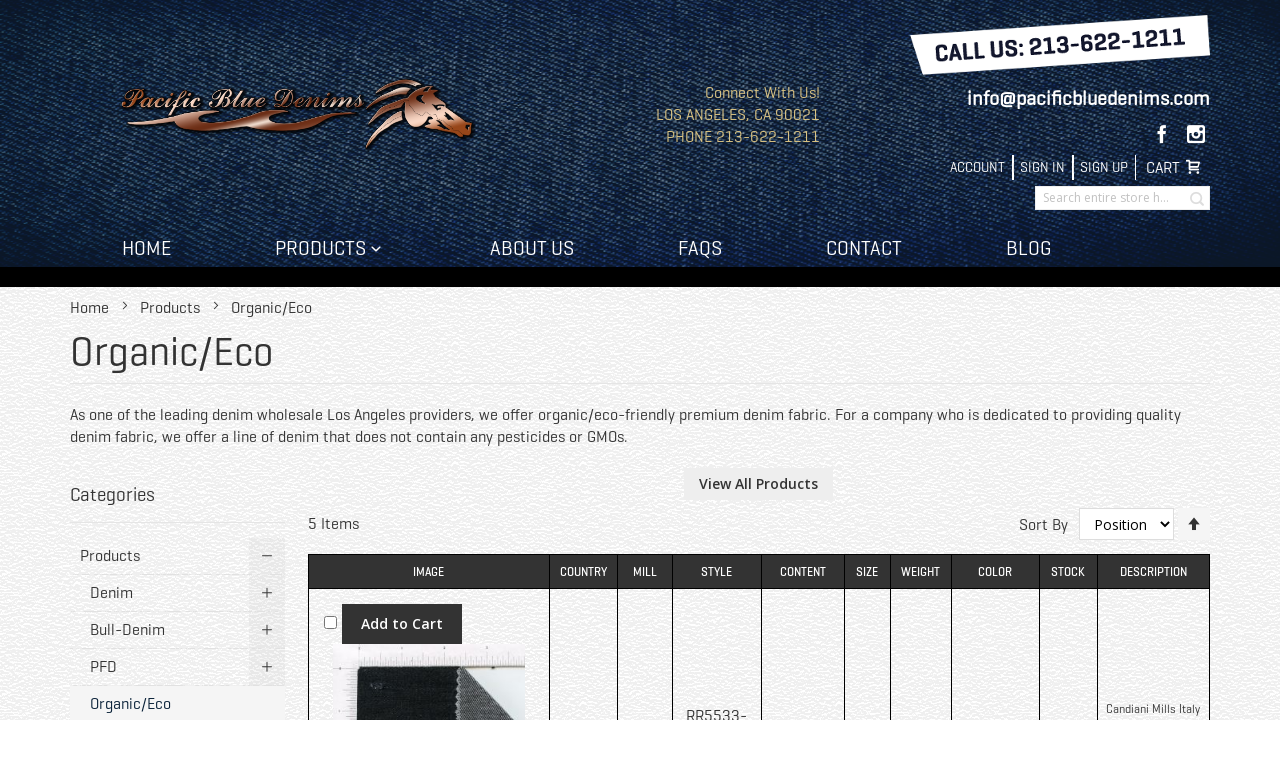

--- FILE ---
content_type: text/html; charset=UTF-8
request_url: https://www.pacificbluedenims.com/products/organic.html?product_mill=76
body_size: 22542
content:
<!doctype html>
<html lang="en">
    <head >
        <script>
    var BASE_URL = 'https://www.pacificbluedenims.com/';
    var require = {
        "baseUrl": "https://www.pacificbluedenims.com/pub/static/version1754994985/frontend/Infortis/ultimo/en_US"
    };
</script>
        <meta charset="utf-8"/>
<meta name="description" content="Please browse our online inventory list for the best selection of wholesale premium denim available in indigo, raw, black, white, stretch, cotton, selvage, and hundreds of other types of denims and other Materials."/>
<meta name="keywords" content="denims, denim, strech denim, black denim, white denim, cotton denims, denim company, wholsale denim, denim fabrics, premium denims, denim shop, selvage denim, japanese denims"/>
<meta name="robots" content="INDEX,FOLLOW"/>
<meta name="title" content="category description"/>
<meta name="viewport" content="width=device-width, initial-scale=1, maximum-scale=1.0"/>
<meta name="format-detection" content="telephone=no"/>
<title>category description</title>
<link  rel="stylesheet" type="text/css"  media="all" href="https://www.pacificbluedenims.com/pub/static/version1754994985/_cache/merged/9d4bafabff2810c3ef10ce9a092c2ec5.css" />
<link  rel="stylesheet" type="text/css"  media="screen and (min-width: 768px)" href="https://www.pacificbluedenims.com/pub/static/version1754994985/frontend/Infortis/ultimo/en_US/css/styles-l.css" />
<link  rel="stylesheet" type="text/css"  media="print" href="https://www.pacificbluedenims.com/pub/static/version1754994985/frontend/Infortis/ultimo/en_US/css/print.css" />
<link  rel="stylesheet" type="text/css"  rel="stylesheet" type="text/css" href="https://www.pacificbluedenims.com/pub/static/version1754994985/frontend/Infortis/ultimo/en_US/css/custom.css" />
<script  type="text/javascript"  src="https://www.pacificbluedenims.com/pub/static/version1754994985/_cache/merged/7107dd46d701d49c00fcc55df42d0a68.js"></script>
<link  rel="icon" type="image/x-icon" href="https://www.pacificbluedenims.com/pub/media/favicon/stores/1/favicon.ico" />
<link  rel="shortcut icon" type="image/x-icon" href="https://www.pacificbluedenims.com/pub/media/favicon/stores/1/favicon.ico" />
        <!-- BEGIN GOOGLE ANALYTICS CODE -->
<script type="text/x-magento-init">
{
    "*": {
        "Magento_GoogleAnalytics/js/google-analytics": {
            "isCookieRestrictionModeEnabled": 0,
            "currentWebsite": 1,
            "cookieName": "user_allowed_save_cookie",
            "ordersTrackingData": [],
            "pageTrackingData": {"optPageUrl":"","isAnonymizedIpActive":false,"accountId":"UA-99572414-1"}        }
    }
}
</script>
<!-- END GOOGLE ANALYTICS CODE -->
<link rel="stylesheet" type="text/css" media="all" href="https://www.pacificbluedenims.com/asset/dynamic/assets/m/iult/f/cfg.css/" />
    <link href="//fonts.googleapis.com/css?family=Bitter|Open+Sans:300,400,600,700" rel="stylesheet" type="text/css" />
    </head>
    <body data-container="body" data-mage-init='{"loaderAjax": {}, "loader": { "icon": "https://www.pacificbluedenims.com/pub/static/version1754994985/frontend/Infortis/ultimo/en_US/images/loader-2.gif"}}' class="page-with-filter page-products categorypath-products-organic category-organic catalog-category-view page-layout-2columns-left">
            <script>
        require.config({
            deps: [
                'jquery',
                'mage/translate',
                'jquery/jquery-storageapi'
            ],
            callback: function ($) {
                'use strict';

                var dependencies = [],
                    versionObj;

                $.initNamespaceStorage('mage-translation-storage');
                $.initNamespaceStorage('mage-translation-file-version');
                versionObj = $.localStorage.get('mage-translation-file-version');

                
                if (versionObj.version !== '3e1de30ba319e534d2dca0c12fcc1aa889b0a6f4') {
                    dependencies.push(
                        'text!js-translation.json'
                    );

                }

                require.config({
                    deps: dependencies,
                    callback: function (string) {
                        if (typeof string === 'string') {
                            $.mage.translate.add(JSON.parse(string));
                            $.localStorage.set('mage-translation-storage', string);
                            $.localStorage.set(
                                'mage-translation-file-version',
                                {
                                    version: '3e1de30ba319e534d2dca0c12fcc1aa889b0a6f4'
                                }
                            );
                        } else {
                            $.mage.translate.add($.localStorage.get('mage-translation-storage'));
                        }
                    }
                });
            }
        });
    </script>

<script type="text/x-magento-init">
    {
        "*": {
            "mage/cookies": {
                "expires": null,
                "path": "/",
                "domain": ".www.pacificbluedenims.com",
                "secure": false,
                "lifetime": "3600"
            }
        }
    }
</script>
    <noscript>
        <div class="message global noscript">
            <div class="content">
                <p>
                    <strong>JavaScript seems to be disabled in your browser.</strong>
                    <span>For the best experience on our site, be sure to turn on Javascript in your browser.</span>
                </p>
            </div>
        </div>
    </noscript>

<script>
    require.config({
        map: {
            '*': {
                wysiwygAdapter: 'mage/adminhtml/wysiwyg/tiny_mce/tinymce4Adapter'
            }
        }
    });
</script>
<div class="page-wrapper"><div id="header-container" class="header-container header-mobile page-header"  >
<div id="top" class="header-container2">
<div class="header-container3">

        <!-- Part of the header displayed only in mobile mode -->
    <div class="header-m-container">

        <div class="header-m-top-container">
            <div class="header-m-top header container clearer">
                <div class="inner-container">

                    
                                                                                        
                </div> <!-- end: inner-container -->
            </div> <!-- end: header-m-top -->
        </div> <!-- end: header-m-top-container -->

        <div class="header-m-primary-container">
            <div class="header-m-primary header container">
                <div class="inner-container">

                    
                    <!-- Mobile logo -->
                    <div class="logo-wrapper--mobile">
                        <a class="logo" href="https://www.pacificbluedenims.com/" title="Pacific Blue Denim">
    <strong>Pacific Blue Denim</strong>
    <img src="https://www.pacificbluedenims.com/pub/media/logo/stores/1/Pacific-Blue-Denims-logo.png"
         alt="Pacific Blue Denim"
    />
</a>
                    </div>
                    <div class="clearer after-mobile-logo"></div>

                    <!-- Skip links -->
                    <div id="skip-links" class="skip-links-wrapper skip-links--4">

                                                    <div data-skiptarget="#header-nav" class="skip-link skip-nav">
                                <span class="icon ic ic-menu"></span>
                                <span class="label">Menu</span>
                            </div>
                        
                                                    <div data-skiptarget="#header-search" class="skip-link skip-search">
                                <span class="icon ic ic-search"></span>
                                <span class="label">Search</span>
                            </div>
                        
                                                    <div data-skiptarget="#header-account" class="skip-link skip-account">
                                <span class="icon ic ic-user"></span>
                                <span class="label">Account</span>
                            </div>
                        
                        
                        
                                                                            <div id="mini-cart-marker-mobile"></div>
                            <div data-block="minicart" class="minicart-wrapper mini-cart filled-heading" id="minicart">         <div data-skiptarget="#header-cart" class="mini-cart-heading dropdown-heading skip-link skip-cart action showcart counter-over-" data-bind="scope: 'minicart_content'">
        <span class="inner-heading">
            <span class="icon ic ic-cart" style="font-size: 20px;"></span>
            <span class="counter qty empty ic ic-char ib ib-size-s ib-rounded"
                  data-bind="css: { empty: !!getCartParam('summary_count') == false }, blockLoader: isLoading">
                <span class="counter-number"><!-- ko text: getCartParam('summary_count') --><!-- /ko --></span>
                <span class="counter-label">
                <!-- ko if: getCartParam('summary_count') -->
                    <!-- ko text: getCartParam('summary_count') --><!-- /ko -->
                    <!-- ko i18n: 'items' --><!-- /ko -->
                <!-- /ko -->
                </span>
            </span>
            <span class="label">Cart</span>
            <span class="caret"></span>
        </span>
    </div>
            <div id="header-cart" class="mini-cart-content dropdown-content skip-content skip-content--style block-cart block block-minicart empty"
            data-role="dropdownDialog"
            data-mage-init='{"dropdownDialog":{
                "triggerEvent": "click mouseenter",
                "appendTo": "[data-block=minicart]",
                "triggerTarget": ".showcart",
                "timeout": "200",
                "closeOnMouseLeave": true,
                "closeOnEscape": true,
                "parentClass": "active open",
                "buttons": []}}'>
            <div id="minicart-content-wrapper" data-bind="scope: 'minicart_content'">
                <!-- ko template: getTemplate() --><!-- /ko -->
            </div>
                    </div>
        <script>
        window.checkout = {"shoppingCartUrl":"https:\/\/www.pacificbluedenims.com\/checkout\/cart\/","checkoutUrl":"https:\/\/www.pacificbluedenims.com\/checkout\/","updateItemQtyUrl":"https:\/\/www.pacificbluedenims.com\/checkout\/sidebar\/updateItemQty\/","removeItemUrl":"https:\/\/www.pacificbluedenims.com\/checkout\/sidebar\/removeItem\/","imageTemplate":"Magento_Catalog\/product\/image_with_borders","baseUrl":"https:\/\/www.pacificbluedenims.com\/","minicartMaxItemsVisible":5,"websiteId":"1","maxItemsToDisplay":10,"storeId":"1","customerLoginUrl":"https:\/\/www.pacificbluedenims.com\/customer\/account\/login\/","isRedirectRequired":false,"autocomplete":"off","captcha":{"user_login":{"isCaseSensitive":false,"imageHeight":50,"imageSrc":"","refreshUrl":"https:\/\/www.pacificbluedenims.com\/captcha\/refresh\/","isRequired":false,"timestamp":1769034596}}};
    </script>
    <script type="text/x-magento-init">
    {
        "[data-block='minicart']": {
            "Magento_Ui/js/core/app": {"components":{"minicart_content":{"children":{"subtotal.container":{"children":{"subtotal":{"children":{"subtotal.totals":{"config":{"display_cart_subtotal_incl_tax":0,"display_cart_subtotal_excl_tax":1,"template":"Magento_Tax\/checkout\/minicart\/subtotal\/totals"},"children":{"subtotal.totals.msrp":{"component":"Magento_Msrp\/js\/view\/checkout\/minicart\/subtotal\/totals","config":{"displayArea":"minicart-subtotal-hidden","template":"Magento_Msrp\/checkout\/minicart\/subtotal\/totals"}}},"component":"Magento_Tax\/js\/view\/checkout\/minicart\/subtotal\/totals"}},"component":"uiComponent","config":{"template":"Magento_Checkout\/minicart\/subtotal"}}},"component":"uiComponent","config":{"displayArea":"subtotalContainer"}},"item.renderer":{"component":"uiComponent","config":{"displayArea":"defaultRenderer","template":"Magento_Checkout\/minicart\/item\/default"},"children":{"item.image":{"component":"Magento_Catalog\/js\/view\/image","config":{"template":"Magento_Catalog\/product\/image","displayArea":"itemImage"}},"checkout.cart.item.price.sidebar":{"component":"uiComponent","config":{"template":"Magento_Checkout\/minicart\/item\/price","displayArea":"priceSidebar"}}}},"extra_info":{"component":"uiComponent","config":{"displayArea":"extraInfo"}},"promotion":{"component":"uiComponent","config":{"displayArea":"promotion"}}},"config":{"itemRenderer":{"default":"defaultRenderer","simple":"defaultRenderer","virtual":"defaultRenderer"},"template":"Magento_Checkout\/minicart\/content"},"component":"Magento_Checkout\/js\/view\/minicart"}},"types":[]}        },
        "*": {
            "Magento_Ui/js/block-loader": "https://www.pacificbluedenims.com/pub/static/version1754994985/frontend/Infortis/ultimo/en_US/images/loader-1.gif"
        }
    }
    </script>
    <script type="text/javascript">
        //<![CDATA[
        requirejs(['jquery'], function(jQuery) {
            jQuery(function($) {
                // If header is in mobile mode, remove "display: block". See #10.
                $(document).on('dropdowndialogcreate', function(event) {
                    if ($('#header-container').hasClass('header-mobile'))
                    {
                        $('#header-cart').css('display', '');
                    }
                });
                $(document).on('dropdowndialogbeforeclose', function(event) {
                    $('#header-cart').data('mage-dropdownDialog').opener = $(document.body); // See #5
                });
            });
        }); //end: requirejs
        //]]>
    </script>
</div>
                        
                                                    <div id="header-nav" class="skip-content skip-content--style">
                                <div id="nav-marker-mobile"></div>
                            </div>

                                                    <div id="search-marker-mobile"></div>
                            <div id="header-search" class="skip-content skip-content--style">
<div id="block-search" class="block block-search search-wrapper">     <div class="block block-title"><strong>Search</strong></div>
    <div class="block block-content">
        <form class="form minisearch" id="search_mini_form" action="https://www.pacificbluedenims.com/catalogsearch/result/" method="get">
            <div class="field search">
                                <div class="control">
                    <input id="search"
                           data-mage-init='{"quickSearch":{
                                "formSelector":"#search_mini_form",
                                "url":"https://www.pacificbluedenims.com/search/ajax/suggest/",
                                "destinationSelector":"#search_autocomplete"}
                           }'
                           type="text"
                           name="q"
                           value=""
                           placeholder="Search entire store here..."
                           class="input-text"
                           maxlength="128"
                           role="combobox"
                           aria-haspopup="false"
                           aria-autocomplete="both"
                           autocomplete="off"/>
                    <div id="search_autocomplete" class="search-autocomplete"></div>
                                    </div>
            </div>
            <div class="actions">
                <button id="action-search" type="submit"
                        title="Search"
                        class="action search">
                    <span class="icon ic ic-search ib ib-square ib-hover"></span>
                </button>
            </div>
        </form>
    </div>
</div> <!-- end: block-search -->
</div>
                        
                                                    <div id="account-links-marker-mobile"></div>
                                <div id="header-account" class="account-links top-links links-wrapper-separators-left skip-content skip-content--style">
        <ul class="header links"><li><a href="https://www.pacificbluedenims.com/customer/account/" >Account</a></li><li class="authorization-link" data-label="or">
    <a href="https://www.pacificbluedenims.com/customer/account/login/">
        Sign In    </a>
</li>
<li><a href="https://www.pacificbluedenims.com/customer/account/create/" >Sign Up</a></li></ul>    </div>
                        
                        
                            <div class="skip-links-clearer clearer"></div>

                    </div> <!-- end: skip-links-wrapper -->

                </div> <!-- end: inner-container -->
            </div> <!-- end: header-m-primary -->
        </div> <!-- end: header-m-primary-container -->

    </div> <!-- end: header-m-container -->
    
    <!-- Part of the header displayed only in regular mode -->
    <div class="header-top-container">
        <div class="header-top header container clearer">
            <div class="inner-container">

                <a class="action skip contentarea" href="#contentarea"><span>Skip to Content</span></a>

                                
                <div class="left-column">

                    
                    
                    
                                            <div class="item item-left local-font hidden-xs hidden-sm">
                            <div class="welcome"></div>
                        </div>
                    
                                            <div class="item item-left">
                            <div class="item link compare" data-bind="scope: 'compareProducts'" data-role="compare-products-link">
    <a class="action compare no-display" title="Compare Products"
       data-bind="attr: {'href': compareProducts().listUrl}, css: {'no-display': !compareProducts().count}"
    >
        Compare Products        <span class="counter qty" data-bind="text: compareProducts().countCaption"></span>
    </a>
</div>
<script type="text/x-magento-init">
{"[data-role=compare-products-link]": {"Magento_Ui/js/core/app": {"components":{"compareProducts":{"component":"Magento_Catalog\/js\/view\/compare-products"}}}}}
</script>
                        </div>
                    
                </div> <!-- end: left column -->

                <div class="right-column">

                    
                    
                    
                </div> <!-- end: right column -->

            </div> <!-- end: inner-container -->
        </div> <!-- end: header-top -->
    </div> <!-- end: header-top-container -->

    <div class="header-primary-container">
        <div class="header-primary header container">
            <div class="inner-container">

                                
                                <div class="hp-blocks-holder">

                                            <!-- Left column -->
                        <div class="hp-block left-column grid12-4">
                                                                                                                            <div class="item"><div class="logo-wrapper logo-wrapper--regular">        <a class="logo" href="https://www.pacificbluedenims.com/" title="Pacific Blue Denim">
            <strong>Pacific Blue Denim</strong>
            <img src="https://www.pacificbluedenims.com/pub/media/logo/stores/1/Pacific-Blue-Denims-logo.png"
                 alt="Pacific Blue Denim"
                                              />
        </a>
</div></div>
                                                                                    </div> <!-- end: left column -->
                    
                                            <!-- Central column -->
                        <div class="hp-block central-column grid12-4">
							<div style="color:#DAC383; text-align: right;">
Connect With Us!<br>
LOS ANGELES, CA 90021<br>
PHONE 213-622-1211
</div>                                                                                </div> <!-- end: central column -->
                    
                                            <!-- Right column -->

                        <div class="hp-block right-column grid12-4">
                             
                             <div class="hide-in-mobile">
                                <img class="CallUs" src="https://www.pacificbluedenims.com/pub/media/header-imgs/header_call_s.png" alt="Call Us" />
                                <div id="pbd-email-top-right"><a href="mailto:info@pacificbluedenims.com">info@pacificbluedenims.com</a></div>
                                <div class="social-links"> 
                                    <!-- <a href="#"> <span class="ib ib-hover ic ic-lg ic-twitter"></span> </a>  -->
                                    <a href="https://www.facebook.com/pages/Pacific-Blue-Denims-Inc/209033232468558" target="_blank"> <span class="ib-hover ic ic-lg ic-facebook"></span> </a>
                                    <!-- <a href="#"> <span class="ib ib-hover ic ic-lg ic-googleplus"></span> </a> -->
                                    <a href="https://www.instagram.com/pacificbluedenims/" target="_blank"> <span class=" ib-hover ic ic-lg ic-instagram"></span> </a> 
                                </div>
                            </div>
                                                                                                                            <div class="item"><div id="mini-cart-marker-regular"></div></div>
                                                                    <div class="item"><div id="search-marker-regular"></div></div>
                                                                    <div class="item"><div id="account-links-marker-regular"></div></div>
                                                                    <div class="item"><div id="user-menu-wrapper-regular">
    <div id="user-menu" class="user-menu">

        
        
        
        
                
        
        
        
                
        
        
        
        
    </div> <!-- end: user-menu -->
</div>
</div>
                                                                                    </div> <!-- end: right column -->
                                        
                </div> <!-- end: hp-blocks-holder -->

            </div> <!-- end: inner-container -->
        </div> <!-- end: header-primary -->
    </div> <!-- end: header-primary-container -->

            
    <div class="nav-container skip-content sticky-container">
        <div class="nav container clearer">
            <div class="inner-container"><div class="navi-wrapper">

        <ul class="nav-holders-wrapper right-column">
        <li id="nav-holder1" class="nav-item level0 level-top nav-holder"></li>
        <li id="nav-holder2" class="nav-item level0 level-top nav-holder"></li>
        <li id="nav-holder3" class="nav-item level0 level-top nav-holder"></li>
    </ul>

            
        <div id="mobnav-trigger" class="mobnav-trigger menu-trigger">
            <div class="menu-trigger-inner">
                <span class="trigger-icon"><span class="line"></span><span class="line"></span><span class="line"></span></span>
                <span class="label">Menu</span>
            </div>
        </div>

    
        
            
        <div id="nav-marker-regular"></div>
    <nav id="mainmenu" class="navi nav-regular opt-fx-fade-inout opt-sb0 opt-sob opt-hide480 with-bullets">
        <ul>

                        
            
                            <li class="nav-item nav-item--home level0 level-top">
                    <a class="level-top" href="https://www.pacificbluedenims.com/"><span>Home</span></a>
                </li>
                        
                                        <li class="nav-item level0 nav-1 active level-top first last nav-item--parent mega nav-item--only-subcategories parent"><a href="https://www.pacificbluedenims.com/products.html" class="level-top"><span>Products</span><span class="caret"></span></a><span class="opener"></span><div class="nav-panel--dropdown nav-panel" style="width:100%;"><div class="nav-panel-inner"><div class="nav-block--center grid12-12"><ul class="level0 nav-submenu nav-submenu--mega dd-itemgrid dd-itemgrid-3col"><li class="nav-item level1 nav-1-1 first nav-item--only-subcategories parent"><a href="https://www.pacificbluedenims.com/products/denim.html"><span>Denim</span><span class="caret"></span></a><span class="opener"></span><ul class="level1 nav-submenu nav-panel"><li class="nav-item level2 nav-1-1-1 first nav-item--parent classic nav-item--only-subcategories parent"><a href="https://www.pacificbluedenims.com/products/denim/premium-import.html"><span>Premium Import</span><span class="caret"></span></a><span class="opener"></span><ul class="level2 nav-submenu nav-panel--dropdown nav-panel"><li class="nav-item level3 nav-1-1-1-1 first classic"><a href="https://www.pacificbluedenims.com/products/denim/premium-import/rigid.html"><span>Rigid</span></a></li><li class="nav-item level3 nav-1-1-1-2 last classic"><a href="https://www.pacificbluedenims.com/products/denim/premium-import/stretch.html"><span>Stretch</span></a></li></ul></li><li class="nav-item level2 nav-1-1-2 nav-item--parent classic nav-item--only-subcategories parent"><a href="https://www.pacificbluedenims.com/products/denim/premium-domestic.html"><span>Premium Domestic</span><span class="caret"></span></a><span class="opener"></span><ul class="level2 nav-submenu nav-panel--dropdown nav-panel"><li class="nav-item level3 nav-1-1-2-3 first classic"><a href="https://www.pacificbluedenims.com/products/denim/premium-domestic/rigid.html"><span>Rigid</span></a></li><li class="nav-item level3 nav-1-1-2-4 last classic"><a href="https://www.pacificbluedenims.com/products/denim/premium-domestic/stretch.html"><span>Stretch</span></a></li></ul></li><li class="nav-item level2 nav-1-1-3 nav-item--parent classic nav-item--only-subcategories parent"><a href="https://www.pacificbluedenims.com/products/denim/standard-import.html"><span>Standard Import</span><span class="caret"></span></a><span class="opener"></span><ul class="level2 nav-submenu nav-panel--dropdown nav-panel"><li class="nav-item level3 nav-1-1-3-5 first classic"><a href="https://www.pacificbluedenims.com/products/denim/standard-import/rigid.html"><span>Rigid</span></a></li><li class="nav-item level3 nav-1-1-3-6 last classic"><a href="https://www.pacificbluedenims.com/products/denim/standard-import/stretch.html"><span>Stretch</span></a></li></ul></li><li class="nav-item level2 nav-1-1-4 last classic"><a href="https://www.pacificbluedenims.com/products/denim/colors.html"><span>Colors</span></a></li></ul></li><li class="nav-item level1 nav-1-2 nav-item--only-subcategories parent"><a href="https://www.pacificbluedenims.com/products/bull-denim.html"><span>Bull-Denim</span><span class="caret"></span></a><span class="opener"></span><ul class="level1 nav-submenu nav-panel"><li class="nav-item level2 nav-1-2-5 first classic"><a href="https://www.pacificbluedenims.com/products/bull-denim/rigid.html"><span>Rigid</span></a></li><li class="nav-item level2 nav-1-2-6 last classic"><a href="https://www.pacificbluedenims.com/products/bull-denim/stretch.html"><span>Stretch</span></a></li></ul></li><li class="nav-item level1 nav-1-3 nav-item--only-subcategories parent"><a href="https://www.pacificbluedenims.com/products/pfd.html"><span>PFD</span><span class="caret"></span></a><span class="opener"></span><ul class="level1 nav-submenu nav-panel"><li class="nav-item level2 nav-1-3-7 first classic"><a href="https://www.pacificbluedenims.com/products/pfd/stretch.html"><span>Stretch</span></a></li><li class="nav-item level2 nav-1-3-8 last classic"><a href="https://www.pacificbluedenims.com/products/pfd/rigid.html"><span>Rigid</span></a></li></ul></li><li class="nav-item level1 nav-1-4 active current"><a href="https://www.pacificbluedenims.com/products/organic.html"><span>Organic/Eco</span></a></li><li class="nav-item level1 nav-1-5"><a href="https://www.pacificbluedenims.com/products/slub.html"><span>Slub</span></a></li><li class="nav-item level1 nav-1-6"><a href="https://www.pacificbluedenims.com/products/crosshatch.html"><span>Crosshatch</span></a></li><li class="nav-item level1 nav-1-7"><a href="https://www.pacificbluedenims.com/products/selvedge-selvage.html"><span>Selvedge</span></a></li><li class="nav-item level1 nav-1-8"><a href="https://www.pacificbluedenims.com/products/black.html"><span>Black</span></a></li><li class="nav-item level1 nav-1-9"><a href="https://www.pacificbluedenims.com/products/jegging.html"><span>Jegging</span></a></li><li class="nav-item level1 nav-1-10"><a href="https://www.pacificbluedenims.com/products/twill-2x1.html"><span>Twill 2x1</span></a></li><li class="nav-item level1 nav-1-11"><a href="https://www.pacificbluedenims.com/products/pocketing-lining.html"><span>Pocketing/Lining</span></a></li><li class="nav-item level1 nav-1-12"><a href="https://www.pacificbluedenims.com/products/canvas.html"><span>Canvas</span></a></li><li class="nav-item level1 nav-1-13"><a href="https://www.pacificbluedenims.com/products/tencel.html"><span>Tencel</span></a></li><li class="nav-item level1 nav-1-14"><a href="https://www.pacificbluedenims.com/products/corduroy.html"><span>Corduroy</span></a></li><li class="nav-item level1 nav-1-15"><a href="https://www.pacificbluedenims.com/products/ripstop.html"><span>Ripstop</span></a></li><li class="nav-item level1 nav-1-16"><a href="https://www.pacificbluedenims.com/products/chambray.html"><span>Chambray</span></a></li><li class="nav-item level1 nav-1-17"><a href="https://www.pacificbluedenims.com/products/broken-weave.html"><span>Broken-Weave</span></a></li><li class="nav-item level1 nav-1-18"><a href="https://www.pacificbluedenims.com/products/fleece.html"><span>Fleece/Sherpa</span></a></li><li class="nav-item level1 nav-1-19"><a href="https://www.pacificbluedenims.com/products/linen.html"><span>Linen</span></a></li><li class="nav-item level1 nav-1-20"><a href="https://www.pacificbluedenims.com/products/herringbone.html"><span>Herringbone</span></a></li><li class="nav-item level1 nav-1-21"><a href="https://www.pacificbluedenims.com/products/stripes.html"><span>Stripes</span></a></li><li class="nav-item level1 nav-1-22"><a href="https://www.pacificbluedenims.com/products/poplin.html"><span>Poplin</span></a></li><li class="nav-item level1 nav-1-23"><a href="https://www.pacificbluedenims.com/products/shirting.html"><span>Shirting</span></a></li><li class="nav-item level1 nav-1-24"><a href="https://www.pacificbluedenims.com/products/prints-novelties.html"><span>Prints &amp; Novelties</span></a></li><li class="nav-item level1 nav-1-25"><a href="https://www.pacificbluedenims.com/products/oxford.html"><span>Oxford</span></a></li><li class="nav-item level1 nav-1-26"><a href="https://www.pacificbluedenims.com/products/burlap-muslin.html"><span>Muslin</span></a></li><li class="nav-item level1 nav-1-27"><a href="https://www.pacificbluedenims.com/products/wool-tweed.html"><span>Wool/Tweed</span></a></li><li class="nav-item level1 nav-1-28"><a href="https://www.pacificbluedenims.com/products/webbing.html"><span>Webbing/Trim</span></a></li><li class="nav-item level1 nav-1-29"><a href="https://www.pacificbluedenims.com/products/waxed-coated-oiled.html"><span>Waxed/Coated/Oiled</span></a></li><li class="nav-item level1 nav-1-30"><a href="https://www.pacificbluedenims.com/products/quilted.html"><span>Quilted</span></a></li><li class="nav-item level1 nav-1-31"><a href="https://www.pacificbluedenims.com/products/leather.html"><span>Leather/Suede/Velvet</span></a></li><li class="nav-item level1 nav-1-32"><a href="https://www.pacificbluedenims.com/products/fusing.html"><span>Fusing</span></a></li><li class="nav-item level1 nav-1-33"><a href="https://www.pacificbluedenims.com/products/nylon-poly.html"><span>Nylon/Poly</span></a></li><li class="nav-item level1 nav-1-34"><a href="https://www.pacificbluedenims.com/products/left-hand.html"><span>Left-Hand</span></a></li><li class="nav-item level1 nav-1-35"><a href="https://www.pacificbluedenims.com/products/unsanforized-loomstate.html"><span>Unsanforized/Loomstate</span></a></li><li class="nav-item level1 nav-1-36"><a href="https://www.pacificbluedenims.com/products/ribbing.html"><span>Ribbing</span></a></li><li class="nav-item level1 nav-1-37 last"><a href="https://www.pacificbluedenims.com/products/plaid.html"><span>Plaid</span></a></li></ul></div></div></div></li>                    
                                    
                                        <li class="nav-item level0 nav-2 level-top classic"><a href="https://www.pacificbluedenims.com/about-us" class="level-top"><span>About Us</span></a></li>
<li class="nav-item level0 nav-2 level-top classic"><a href="https://www.pacificbluedenims.com/faqs" class="level-top"><span>FAQs</span></a></li>
<li class="nav-item level0 nav-2 level-top classic"><a href="https://www.pacificbluedenims.com/blog/contact-us-form" class="level-top"><span>Contact</span></a></li>
<li class="nav-item level0 nav-2 level-top classic"><a href="https://www.pacificbluedenims.com/blog" class="level-top"><span>Blog</span></a></li>                        
        </ul>
    </nav>

    <div class="nav-border-bottom"></div>

</div> <!-- end: navi-wrapper -->
<script type="text/javascript">
//<![CDATA[

requirejs(['jquery', 'ultramegamenu'], function(jQuery, ultramegamenu) {

    var topMenuContainer = jQuery('#mainmenu');
    var topMenuSettings = {
        mobileMenuThreshold: 960        , isVerticalLayout: false        , mobnavTriggerSelector: '#mobnav-trigger'
        , vertnavTriggerSelector: '#vertnav-trigger'
        , mode: 0                , initVerticalMenuCollapsed: false        , outermostContainer: jQuery('.hp-blocks-holder')        , fullWidthDdContainer: jQuery('.hp-blocks-holder')    };
    var theTopMenu = topMenuContainer.ultramegamenu(topMenuSettings).data("infortis-ultramegamenu");
    theTopMenu.enableDropdowns();

        
        jQuery(function($) {

            var itemsList = topMenuContainer.children('ul');

            // Non-clickable links
            itemsList.on('click', '.no-click', function(e) {
                e.preventDefault();
            });

        }); //end: on document ready

        jQuery(window).on("load", function() {

            var menubar = topMenuContainer;
            var isTouchDevice = ('ontouchstart' in window) || (navigator.msMaxTouchPoints > 0);
            if (isTouchDevice)
            {
                menubar.on('click', 'a', function(e) {

                    var link = jQuery(this);
                    if (!menubar.hasClass('nav-mobile') && link.parent().hasClass('nav-item--parent'))
                    {
                        if (!link.hasClass('ready'))
                        {
                            e.preventDefault();
                            menubar.find('.ready').removeClass('ready');
                            link.parents('li').children('a').addClass('ready');
                        }
                    }

                }); //end: on click
            } //end: if isTouchDevice

        }); //end: on load

    
}); //end: requirejs

//]]>
</script>
</div>
        </div>
    </div>    
</div> <!-- end: header-container3 -->
</div> <!-- end: header-container2 -->
</div> <!-- end: header-container -->
<script type="text/javascript">
//<![CDATA[

requirejs(['jquery', 'smartheader', 'stickyheader', 'dropdownDialog'], function(jQuery, smartheader, stickyheader, dropdownDialog) {

    var theHeaderContainer = jQuery('#header-container');

        
        //alert('header tpl, before smartheader');

        theHeaderContainer.smartheader();

    
    jQuery(function($) {

        //console.log('header tpl, on(ready), ater smartheader');
        //alert('header tpl, on(ready), ater smartheader');

        
            // Skip Links
            var skipContents = $('.skip-content');
            var skipLinks = $('.skip-link');

            skipLinks.on('click', function (event) {

                // In case skip link is "a" tag
                event.preventDefault();

                var self = $(this);
                var target = self.data('skiptarget');

                // Get target element
                var elem = $(target);

                // Check if stub is open
                var isSkipContentOpen = elem.hasClass('skip-active') ? 1 : 0;

                // Hide all stubs
                skipLinks.removeClass('skip-active');
                skipContents.removeClass('skip-active');

                // Toggle stubs
                if (isSkipContentOpen) {
                    self.removeClass('skip-active');
                } else {
                    self.addClass('skip-active');
                    elem.addClass('skip-active');
                }
            });

        
        
    }); //end: on document ready

}); //end: requirejs

//]]>
</script>
<div class="main-container"><div class="main container"><div class="inner-container"><div class="breadcrumbs">
    <ul class="items">
                    <li class="item home">
                            <a href="https://www.pacificbluedenims.com/" title="Go to Home Page">Home</a>
                        </li>
                    <li class="item category4">
                            <a href="https://www.pacificbluedenims.com/products.html" title="">Products</a>
                        </li>
                    <li class="item category13">
                            <strong>Organic/Eco</strong>
                        </li>
            </ul>
</div>
<main id="maincontent" class="page-main"><a id="contentarea" tabindex="-1"></a>
<div class="page-title-wrapper">
    <h1 class="page-title"
         id="page-title-heading"                     aria-labelledby="page-title-heading toolbar-amount"
        >
        <span class="base" data-ui-id="page-title-wrapper" >Organic/Eco</span>    </h1>
    </div>
<div class="page messages"><div data-placeholder="messages"></div>
<div data-bind="scope: 'messages'">
    <!-- ko if: cookieMessages && cookieMessages.length > 0 -->
    <div role="alert" data-bind="foreach: { data: cookieMessages, as: 'message' }" class="messages">
        <div data-bind="attr: {
            class: 'message-' + message.type + ' ' + message.type + ' message',
            'data-ui-id': 'message-' + message.type
        }">
            <div data-bind="html: message.text"></div>
        </div>
    </div>
    <!-- /ko -->
    <!-- ko if: messages().messages && messages().messages.length > 0 -->
    <div role="alert" data-bind="foreach: { data: messages().messages, as: 'message' }" class="messages">
        <div data-bind="attr: {
            class: 'message-' + message.type + ' ' + message.type + ' message',
            'data-ui-id': 'message-' + message.type
        }">
            <div data-bind="html: message.text"></div>
        </div>
    </div>
    <!-- /ko -->
</div>
<script type="text/x-magento-init">
    {
        "*": {
            "Magento_Ui/js/core/app": {
                "components": {
                        "messages": {
                            "component": "Magento_Theme/js/view/messages"
                        }
                    }
                }
            }
    }
</script>
</div><div class="category-view">    <div class="category-description">
        As one of the leading denim wholesale Los Angeles providers, we offer organic/eco-friendly premium denim fabric. For a company who is dedicated to providing quality denim fabric, we offer a line of denim that does not contain any pesticides or GMOs.     </div>
    <div class="category-cms">
            </div>
</div><div class="columns"><div class="column main"><input name="form_key" type="hidden" value="1ULejFV1zJhNMfJt" /><div id="authenticationPopup" data-bind="scope:'authenticationPopup'" style="display: none;">
    <script>
        window.authenticationPopup = {"autocomplete":"off","customerRegisterUrl":"https:\/\/www.pacificbluedenims.com\/customer\/account\/create\/","customerForgotPasswordUrl":"https:\/\/www.pacificbluedenims.com\/customer\/account\/forgotpassword\/","baseUrl":"https:\/\/www.pacificbluedenims.com\/"};
    </script>
    <!-- ko template: getTemplate() --><!-- /ko -->
    <script type="text/x-magento-init">
        {
            "#authenticationPopup": {
                "Magento_Ui/js/core/app": {"components":{"authenticationPopup":{"component":"Magento_Customer\/js\/view\/authentication-popup","children":{"messages":{"component":"Magento_Ui\/js\/view\/messages","displayArea":"messages"},"captcha":{"component":"Magento_Captcha\/js\/view\/checkout\/loginCaptcha","displayArea":"additional-login-form-fields","formId":"user_login","configSource":"checkout"},"amazon-button":{"component":"Amazon_Login\/js\/view\/login-button-wrapper","sortOrder":"0","displayArea":"additional-login-form-fields","config":{"tooltip":"Securely login to our website using your existing Amazon details."}}}}}}            },
            "*": {
                "Magento_Ui/js/block-loader": "https\u003A\u002F\u002Fwww.pacificbluedenims.com\u002Fpub\u002Fstatic\u002Fversion1754994985\u002Ffrontend\u002FInfortis\u002Fultimo\u002Fen_US\u002Fimages\u002Floader\u002D1.gif"
            }
        }
    </script>
</div>
<script type="text/x-magento-init">
{"*":{"Magento_Customer\/js\/section-config":{"sections":{"stores\/store\/switch":"*","directory\/currency\/switch":"*","*":["messages"],"customer\/account\/logout":["recently_viewed_product","recently_compared_product"],"customer\/account\/loginpost":"*","customer\/account\/createpost":"*","customer\/account\/editpost":"*","customer\/ajax\/login":["checkout-data","cart","captcha"],"catalog\/product_compare\/add":["compare-products"],"catalog\/product_compare\/remove":["compare-products"],"catalog\/product_compare\/clear":["compare-products"],"sales\/guest\/reorder":["cart"],"sales\/order\/reorder":["cart"],"checkout\/cart\/add":["cart"],"checkout\/cart\/delete":["cart"],"checkout\/cart\/updatepost":["cart"],"checkout\/cart\/updateitemoptions":["cart"],"checkout\/cart\/couponpost":["cart"],"checkout\/cart\/estimatepost":["cart"],"checkout\/cart\/estimateupdatepost":["cart"],"checkout\/onepage\/saveorder":["cart","checkout-data","last-ordered-items","checkout-fields"],"checkout\/sidebar\/removeitem":["cart"],"checkout\/sidebar\/updateitemqty":["cart"],"rest\/*\/v1\/carts\/*\/payment-information":["cart","checkout-data","last-ordered-items","instant-purchase"],"rest\/*\/v1\/guest-carts\/*\/payment-information":["cart"],"rest\/*\/v1\/guest-carts\/*\/selected-payment-method":["cart","checkout-data"],"rest\/*\/v1\/carts\/*\/selected-payment-method":["cart","checkout-data","instant-purchase"],"authorizenet\/directpost_payment\/place":["cart","checkout-data"],"customer\/address\/*":["instant-purchase"],"customer\/account\/*":["instant-purchase"],"vault\/cards\/deleteaction":["instant-purchase"],"multishipping\/checkout\/overviewpost":["cart"],"paypal\/express\/placeorder":["cart","checkout-data"],"paypal\/payflowexpress\/placeorder":["cart","checkout-data"],"paypal\/express\/onauthorization":["cart","checkout-data"],"persistent\/index\/unsetcookie":["persistent"],"review\/product\/post":["review"],"braintree\/paypal\/placeorder":["cart","checkout-data"],"wishlist\/index\/add":["wishlist"],"wishlist\/index\/remove":["wishlist"],"wishlist\/index\/updateitemoptions":["wishlist"],"wishlist\/index\/update":["wishlist"],"wishlist\/index\/cart":["wishlist","cart"],"wishlist\/index\/fromcart":["wishlist","cart"],"wishlist\/index\/allcart":["wishlist","cart"],"wishlist\/shared\/allcart":["wishlist","cart"],"wishlist\/shared\/cart":["cart"],"addmuntiple\/cart\/addmuntiple":["cart"],"addmuntiple\/cart\/add":["cart"]},"clientSideSections":["checkout-data","cart-data"],"baseUrls":["https:\/\/www.pacificbluedenims.com\/"]}}}</script>
<script type="text/x-magento-init">
{"*":{"Magento_Customer\/js\/customer-data":{"sectionLoadUrl":"https:\/\/www.pacificbluedenims.com\/customer\/section\/load\/","expirableSectionLifetime":60,"expirableSectionNames":["cart","persistent"],"cookieLifeTime":"3600","updateSessionUrl":"https:\/\/www.pacificbluedenims.com\/customer\/account\/updateSession\/"}}}</script>
<script type="text/x-magento-init">
{"*":{"Magento_Customer\/js\/invalidation-processor":{"invalidationRules":{"website-rule":{"Magento_Customer\/js\/invalidation-rules\/website-rule":{"scopeConfig":{"websiteId":1}}}}}}}</script>
<script type="text/x-magento-init">
    {
        "body": {
            "pageCache": {"url":"https:\/\/www.pacificbluedenims.com\/page_cache\/block\/render\/id\/13\/?product_mill=76","handles":["default","catalog_category_view","catalog_category_view_type_layered","catalog_category_view_type_layered_without_children","catalog_category_view_id_13"],"originalRequest":{"route":"catalog","controller":"category","action":"view","uri":"\/products\/organic.html?product_mill=76"},"versionCookieName":"private_content_version"}        }
    }
</script>

        <style type="text/css">
                
        .form.form-login .g-recaptcha .grecaptcha-badge{
            position: unset !important;
        }

        .form-customer-login .g-recaptcha {
            margin: 0px;
        }

        #social-form-create .g-recaptcha{
            padding-top: 5%;
        }

        #social-form-password-forget .g-recaptcha{
            padding-top: 5%;
        }

        .onestepcheckout-index-index .form-login .g-recaptcha .grecaptcha-badge {
            position: unset !important;
        }

        .checkout-index-index form[data-role=login] .g-recaptcha .grecaptcha-badge {
            position: unset !important;
        }

        #mpageverify-form .g-recaptcha {
            margin-left: 30%;
        }

        .g-recaptcha {
            margin-top: 15px;
            margin-bottom: 15px;
        }
    </style>
    <script type="text/x-magento-init">
        {
            "*": {
                "Mageplaza_GoogleRecaptcha/js/captcha": {
                    "key": "6LcKLysaAAAAAMFdi0wjIbuhsNHhbDf5A5fyDSmE",
                    "language": "en",
                    "position": "bottomleft",
                    "theme": "light",
                    "forms": [""],
                    "type": "visible",
                    "size": "compact"
                }
            }
        }
    </script>
    		<center><button type="button" title="View All Products" class="viewallproducts primary" > <span>View All Products</span></button></center>
		                    <div class="toolbar toolbar-products" data-mage-init='{"productListToolbarForm":{"mode":"product_list_mode","direction":"product_list_dir","order":"product_list_order","limit":"product_list_limit","modeDefault":"list","directionDefault":"asc","orderDefault":"position","limitDefault":"10","url":"https:\/\/www.pacificbluedenims.com\/products\/organic.html?product_mill=76","formKey":"1ULejFV1zJhNMfJt","post":false}}'>
                    <div class="modes">
        </div>
        
        <p class="toolbar-amount" id="toolbar-amount">
            <span class="toolbar-number">5</span> Items    </p>

        
    
        
        
    
    

        <div class="field limiter">
    <label class="label" for="limiter">
        <span>Show</span>
    </label>
    <div class="control">
        <select id="limiter" data-role="limiter" class="limiter-options">
                            <option value="5">
                    5                </option>
                            <option value="10"                    selected="selected">
                    10                </option>
                            <option value="15">
                    15                </option>
                            <option value="20">
                    20                </option>
                            <option value="25">
                    25                </option>
                            <option value="all">
                    All                </option>
                    </select>
    </div>
    <span class="limiter-text">per page</span>
</div>

                    <div class="toolbar-sorter sorter">
    <label class="sorter-label" for="sorter">Sort By</label>
    <select id="sorter" data-role="sorter" class="sorter-options">
                    <option value="position"
                                    selected="selected"
                                >
                Position            </option>
                    <option value="name"
                                >
                Style            </option>
            </select>
            <a title="Set Descending Direction" href="#" class="action sorter-action sort-asc" data-role="direction-switcher" data-value="desc">
            <span>Set Descending Direction</span>
        </a>
    </div>
            </div>
        <script type="text/x-magento-init">
    {
        "body": {
            "addToWishlist": {"productType":["simple"]}        }
    }
</script>
    
    <div class="products wrapper list products-list products-list-ext ">
        <table class="products list items product-items">	<thead>
				<tr class="t_title_w" style=" display: inline-block;">
					<th class="image">Image</th>
					<th class="country">Country</th>
					<th class="mill">Mill</th>
					<th class="style">Style</th>
					<th class="content">Content</th>
					<th class="size">Size</th>
					<th class="Weight">Weight</th>
					<th class="color">Color</th>
					<th class="quantity">Stock</th>
					<th class="description">Description</th>
				</tr>
				</thead>
                                    <tr class="item product product-item">
                <td class="product-item-info imgdim-x" data-container="product-grid">
                    
                                        <div class="product-item-img">
						<div class="product-item-inner">

                                                                                    <div class="product-item-inner-content">
                                                            
                            <div class="product actions product-item-actions ">
                                                                    <div class="actions-primary">
                                                                                                                                <form data-role="tocart-form" action="https://www.pacificbluedenims.com/checkout/cart/add/uenc/aHR0cHM6Ly93d3cucGFjaWZpY2JsdWVkZW5pbXMuY29tL3Byb2R1Y3RzL29yZ2FuaWMuaHRtbD9wcm9kdWN0X21pbGw9NzY%2C/product/5582/" method="post">
                                                <input type="hidden" name="product" value="5582">
                                                <input type="hidden" name="uenc" value="[base64],,">
                                                <input name="form_key" type="hidden" value="1ULejFV1zJhNMfJt" />                                                <button type="submit"
                                                        title="Add to Cart"
                                                        class="action tocart primary">
                                                    <span>Add to Cart</span>
                                                </button>
                                            </form>
                                                                                  
                                                                            </div>
                                                       
                            </div> <!-- end: product-item-actions -->

                                                                                    </div> <!-- end: product-item-inner-content -->
                            
                        </div> <!-- end: product-item-inner -->
					
					

                        <a href="https://www.pacificbluedenims.com/products/organic/rr5533-rs.html" class="product photo product-item-photo" tabindex="-1" style="max-width:240px;">

                                                        
                                
<span class="product-image-container"
      style="width:240px;">
    <span class="product-image-wrapper"
          style="padding-bottom: 125%;">
        <img class="product-image-photo"
                        src="https://www.pacificbluedenims.com/pub/media/catalog/product/cache/e09ed2b797567fed02e784f65befeba6/c/a/candi_rr5533-rs.jpg"
            max-width="240"
            max-height="300"
            alt="RR5533-RS"/></span>
</span>

                            
                                                        
                        </a>

                                                
                                                
                    </div> <!-- end: product-item-img -->
					</td>
					<td class="Product_title_Country same_col">
						Italy					</td>
					
					<td class="Product_title_Mill same_col"> 
						Candiani 					</td>
                    <td class="Product_title_style same_col">
                                                <strong class="product name product-item-name product-name">
                            <a class="product-item-link"
                               href="https://www.pacificbluedenims.com/products/organic/rr5533-rs.html" title="RR5533-RS">
                                RR5533-RS                            </a>
                        </strong>
                        
                                                            </td> <!-- end: product-item-details -->
                    					<td class="product_content same_col">
						92%Organic-C 6%EME 2%E					</td>
					<td class="product_size same_col">
						59-61"					</td>
					<td class="product_weight_in_oz same_col">
						10oz					</td>
					<td class="product_color same_col">
						Raven/Sling (Black)					</td>
					<td class="product_qty same_col">
						2,570 yards					</td>
					<td class="short_description same_col">
						Candiani Mills Italy Organic-Cotton Stretch Black Denim ($9.75)					</td>

            </tr>
                        <tr class="item product product-item">
                <td class="product-item-info imgdim-x" data-container="product-grid">
                    
                                        <div class="product-item-img">
						<div class="product-item-inner">

                                                                                    <div class="product-item-inner-content">
                                                            
                            <div class="product actions product-item-actions ">
                                                                    <div class="actions-primary">
                                                                                                                                <form data-role="tocart-form" action="https://www.pacificbluedenims.com/checkout/cart/add/uenc/aHR0cHM6Ly93d3cucGFjaWZpY2JsdWVkZW5pbXMuY29tL3Byb2R1Y3RzL29yZ2FuaWMuaHRtbD9wcm9kdWN0X21pbGw9NzY%2C/product/5497/" method="post">
                                                <input type="hidden" name="product" value="5497">
                                                <input type="hidden" name="uenc" value="[base64],,">
                                                <input name="form_key" type="hidden" value="1ULejFV1zJhNMfJt" />                                                <button type="submit"
                                                        title="Add to Cart"
                                                        class="action tocart primary">
                                                    <span>Add to Cart</span>
                                                </button>
                                            </form>
                                                                                  
                                                                            </div>
                                                       
                            </div> <!-- end: product-item-actions -->

                                                                                    </div> <!-- end: product-item-inner-content -->
                            
                        </div> <!-- end: product-item-inner -->
					
					

                        <a href="https://www.pacificbluedenims.com/products/organic/kr8855or-knvr.html" class="product photo product-item-photo" tabindex="-1" style="max-width:240px;">

                                                        
                                
<span class="product-image-container"
      style="width:240px;">
    <span class="product-image-wrapper"
          style="padding-bottom: 125%;">
        <img class="product-image-photo"
                        src="https://www.pacificbluedenims.com/pub/media/catalog/product/cache/e09ed2b797567fed02e784f65befeba6/c/a/candi_kr8855or-knvr.jpg"
            max-width="240"
            max-height="300"
            alt="KR8855OR-KNVR"/></span>
</span>

                            
                                                        
                        </a>

                                                
                                                
                    </div> <!-- end: product-item-img -->
					</td>
					<td class="Product_title_Country same_col">
						Italy					</td>
					
					<td class="Product_title_Mill same_col"> 
						Candiani 					</td>
                    <td class="Product_title_style same_col">
                                                <strong class="product name product-item-name product-name">
                            <a class="product-item-link"
                               href="https://www.pacificbluedenims.com/products/organic/kr8855or-knvr.html" title="KR8855OR-KNVR">
                                KR8855OR-KNVR                            </a>
                        </strong>
                        
                                                            </td> <!-- end: product-item-details -->
                    					<td class="product_content same_col">
						97%Organic-C 3%Recycled-E					</td>
					<td class="product_size same_col">
						56-58"					</td>
					<td class="product_weight_in_oz same_col">
						10oz					</td>
					<td class="product_color same_col">
						K-Navy/Vibe					</td>
					<td class="product_qty same_col">
						940 yards					</td>
					<td class="short_description same_col">
						Candiani Mills Italy Organic/Recycled Stretch Denim - SC5 ($9.75)					</td>

            </tr>
                        <tr class="item product product-item">
                <td class="product-item-info imgdim-x" data-container="product-grid">
                    
                                        <div class="product-item-img">
						<div class="product-item-inner">

                                                                                    <div class="product-item-inner-content">
                                                            
                            <div class="product actions product-item-actions ">
                                                                    <div class="actions-primary">
                                                                                                                                <form data-role="tocart-form" action="https://www.pacificbluedenims.com/checkout/cart/add/uenc/aHR0cHM6Ly93d3cucGFjaWZpY2JsdWVkZW5pbXMuY29tL3Byb2R1Y3RzL29yZ2FuaWMuaHRtbD9wcm9kdWN0X21pbGw9NzY%2C/product/5439/" method="post">
                                                <input type="hidden" name="product" value="5439">
                                                <input type="hidden" name="uenc" value="[base64],,">
                                                <input name="form_key" type="hidden" value="1ULejFV1zJhNMfJt" />                                                <button type="submit"
                                                        title="Add to Cart"
                                                        class="action tocart primary">
                                                    <span>Add to Cart</span>
                                                </button>
                                            </form>
                                                                                  
                                                                            </div>
                                                       
                            </div> <!-- end: product-item-actions -->

                                                                                    </div> <!-- end: product-item-inner-content -->
                            
                        </div> <!-- end: product-item-inner -->
					
					

                        <a href="https://www.pacificbluedenims.com/products/organic/rr5512-br.html" class="product photo product-item-photo" tabindex="-1" style="max-width:240px;">

                                                        
                                
<span class="product-image-container"
      style="width:240px;">
    <span class="product-image-wrapper"
          style="padding-bottom: 125%;">
        <img class="product-image-photo"
                        src="https://www.pacificbluedenims.com/pub/media/catalog/product/cache/e09ed2b797567fed02e784f65befeba6/c/a/candi_rr5512-br.jpg"
            max-width="240"
            max-height="300"
            alt="RR5512-BR"/></span>
</span>

                            
                                                        
                        </a>

                                                
                                                
                    </div> <!-- end: product-item-img -->
					</td>
					<td class="Product_title_Country same_col">
						Italy					</td>
					
					<td class="Product_title_Mill same_col"> 
						Candiani 					</td>
                    <td class="Product_title_style same_col">
                                                <strong class="product name product-item-name product-name">
                            <a class="product-item-link"
                               href="https://www.pacificbluedenims.com/products/organic/rr5512-br.html" title="RR5512-BR">
                                RR5512-BR                            </a>
                        </strong>
                        
                                                            </td> <!-- end: product-item-details -->
                    					<td class="product_content same_col">
						100%C					</td>
					<td class="product_size same_col">
						65.5-66.5"					</td>
					<td class="product_weight_in_oz same_col">
						12oz					</td>
					<td class="product_color same_col">
						Blend/Recycled (Indigo/Gray)					</td>
					<td class="product_qty same_col">
						3,300 yards					</td>
					<td class="short_description same_col">
						Candiani Mills Italy, Recycled Indigo/Gray Denim ($7.75)					</td>

            </tr>
                        <tr class="item product product-item">
                <td class="product-item-info imgdim-x" data-container="product-grid">
                    
                                        <div class="product-item-img">
						<div class="product-item-inner">

                                                                                    <div class="product-item-inner-content">
                                                            
                            <div class="product actions product-item-actions ">
                                                                    <div class="actions-primary">
                                                                                                                                <form data-role="tocart-form" action="https://www.pacificbluedenims.com/checkout/cart/add/uenc/aHR0cHM6Ly93d3cucGFjaWZpY2JsdWVkZW5pbXMuY29tL3Byb2R1Y3RzL29yZ2FuaWMuaHRtbD9wcm9kdWN0X21pbGw9NzY%2C/product/5416/" method="post">
                                                <input type="hidden" name="product" value="5416">
                                                <input type="hidden" name="uenc" value="[base64],,">
                                                <input name="form_key" type="hidden" value="1ULejFV1zJhNMfJt" />                                                <button type="submit"
                                                        title="Add to Cart"
                                                        class="action tocart primary">
                                                    <span>Add to Cart</span>
                                                </button>
                                            </form>
                                                                                  
                                                                            </div>
                                                       
                            </div> <!-- end: product-item-actions -->

                                                                                    </div> <!-- end: product-item-inner-content -->
                            
                        </div> <!-- end: product-item-inner -->
					
					

                        <a href="https://www.pacificbluedenims.com/products/organic/kr8855or-kss.html" class="product photo product-item-photo" tabindex="-1" style="max-width:240px;">

                                                        
                                
<span class="product-image-container"
      style="width:240px;">
    <span class="product-image-wrapper"
          style="padding-bottom: 125%;">
        <img class="product-image-photo"
                        src="https://www.pacificbluedenims.com/pub/media/catalog/product/cache/e09ed2b797567fed02e784f65befeba6/c/a/candi_kr8855or-kss.jpg"
            max-width="240"
            max-height="300"
            alt="KR8855OR-KSS"/></span>
</span>

                            
                                                        
                        </a>

                                                
                                                
                    </div> <!-- end: product-item-img -->
					</td>
					<td class="Product_title_Country same_col">
						Italy					</td>
					
					<td class="Product_title_Mill same_col"> 
						Candiani 					</td>
                    <td class="Product_title_style same_col">
                                                <strong class="product name product-item-name product-name">
                            <a class="product-item-link"
                               href="https://www.pacificbluedenims.com/products/organic/kr8855or-kss.html" title="KR8855OR-KSS">
                                KR8855OR-KSS                            </a>
                        </strong>
                        
                                                            </td> <!-- end: product-item-details -->
                    					<td class="product_content same_col">
						97%Organic-C 3%Recycled-E					</td>
					<td class="product_size same_col">
						48-50"					</td>
					<td class="product_weight_in_oz same_col">
						12.5oz					</td>
					<td class="product_color same_col">
						K-Seal/Shaper					</td>
					<td class="product_qty same_col">
						1,030 yards					</td>
					<td class="short_description same_col">
						Candiani Mills Italy Organic+Recycled Stretch Denim-SD7 ($9.75)					</td>

            </tr>
                        <tr class="item product product-item">
                <td class="product-item-info imgdim-x" data-container="product-grid">
                    
                                        <div class="product-item-img">
						<div class="product-item-inner">

                                                                                    <div class="product-item-inner-content">
                                                            
                            <div class="product actions product-item-actions ">
                                                                    <div class="actions-primary">
                                                                                                                                <form data-role="tocart-form" action="https://www.pacificbluedenims.com/checkout/cart/add/uenc/aHR0cHM6Ly93d3cucGFjaWZpY2JsdWVkZW5pbXMuY29tL3Byb2R1Y3RzL29yZ2FuaWMuaHRtbD9wcm9kdWN0X21pbGw9NzY%2C/product/5346/" method="post">
                                                <input type="hidden" name="product" value="5346">
                                                <input type="hidden" name="uenc" value="[base64],,">
                                                <input name="form_key" type="hidden" value="1ULejFV1zJhNMfJt" />                                                <button type="submit"
                                                        title="Add to Cart"
                                                        class="action tocart primary">
                                                    <span>Add to Cart</span>
                                                </button>
                                            </form>
                                                                                  
                                                                            </div>
                                                       
                            </div> <!-- end: product-item-actions -->

                                                                                    </div> <!-- end: product-item-inner-content -->
                            
                        </div> <!-- end: product-item-inner -->
					
					

                        <a href="https://www.pacificbluedenims.com/products/organic/kr7556-kop.html" class="product photo product-item-photo" tabindex="-1" style="max-width:240px;">

                                                        
                                
<span class="product-image-container"
      style="width:240px;">
    <span class="product-image-wrapper"
          style="padding-bottom: 125%;">
        <img class="product-image-photo"
                        src="https://www.pacificbluedenims.com/pub/media/catalog/product/cache/e09ed2b797567fed02e784f65befeba6/c/a/candi_kr7556-kop.jpg"
            max-width="240"
            max-height="300"
            alt="KR7556-KOP"/></span>
</span>

                            
                                                        
                        </a>

                                                
                                                
                    </div> <!-- end: product-item-img -->
					</td>
					<td class="Product_title_Country same_col">
						Italy					</td>
					
					<td class="Product_title_Mill same_col"> 
						Candiani 					</td>
                    <td class="Product_title_style same_col">
                                                <strong class="product name product-item-name product-name">
                            <a class="product-item-link"
                               href="https://www.pacificbluedenims.com/products/organic/kr7556-kop.html" title="KR7556-KOP">
                                KR7556-KOP                            </a>
                        </strong>
                        
                                                            </td> <!-- end: product-item-details -->
                    					<td class="product_content same_col">
						66%Lenzingo-Lyocell 32%Organic-C 2%E					</td>
					<td class="product_size same_col">
						65-67"					</td>
					<td class="product_weight_in_oz same_col">
						11.5oz					</td>
					<td class="product_color same_col">
						K-Old/Pure					</td>
					<td class="product_qty same_col">
						2,228 yards					</td>
					<td class="short_description same_col">
						Candiani Mills Italy Organic-Cotton/Tencel-Blend Stretch Denim - SJ2 ($8.75)					</td>

            </tr>
                    </table>
				<center><button type="button" title="View All Products" class="viewallproducts primary" > <span>View All Products</span></button></center>
		    </div>
<style>/*.products.wrapper ~ .toolbar .pages {display: none;}*/
table { 
  width: 100%; 
  border-collapse: collapse; 
}
/* Zebra striping */
tr:nth-of-type(odd) { 
  background: #eee; 
}
th { 
  background: #333; 
  color: white; 
  font-weight: bold; 
}
td, th { 
  padding: 6px; 
  border: 1px solid #ccc; 
  text-align: left; 
}

@media 
only screen and (max-width: 760px),
(min-device-width: 768px) and (max-device-width: 1024px)  {

	/* Force table to not be like tables anymore */
	table, thead, tbody, th, td, tr { 
		display: block; 
	}
	
	/* Hide table headers (but not display: none;, for accessibility) */
	thead tr { 
		position: absolute;
		top: -9999px;
		left: -9999px;
	}
	
	tr { border: 1px solid #ccc; }
	
	td { 
		/* Behave  like a "row" */
		border: none;
		border-bottom: 1px solid #eee; 
		position: relative;
		padding-left: 50%; 
	}
	
	td:before { 
		/* Now like a table header */
		position: absolute;
		/* Top/left values mimic padding */
		top: 6px;
		left: 6px;
		width: 45%; 
		padding-right: 10px; 
		white-space: nowrap;
	}
	
	/*
	Label the data
	*/
	td:nth-of-type(1):before { content: "Image"; }
	td:nth-of-type(2):before { content: "Country"; }
	td:nth-of-type(3):before { content: "Mill"; }
	td:nth-of-type(4):before { content: "Style"; }
	td:nth-of-type(5):before { content: "Content"; }
	td:nth-of-type(6):before { content: "Size"; }
	td:nth-of-type(7):before { content: "Weight"; }
	td:nth-of-type(8):before { content: "Color"; }
	td:nth-of-type(9):before { content: "Stock"; }
}
</style>
                <div class="toolbar toolbar-products" data-mage-init='{"productListToolbarForm":{"mode":"product_list_mode","direction":"product_list_dir","order":"product_list_order","limit":"product_list_limit","modeDefault":"list","directionDefault":"asc","orderDefault":"position","limitDefault":"10","url":"https:\/\/www.pacificbluedenims.com\/products\/organic.html?product_mill=76","formKey":"1ULejFV1zJhNMfJt","post":false}}'>
                    <div class="modes">
        </div>
        
        <p class="toolbar-amount" id="toolbar-amount">
            <span class="toolbar-number">5</span> Items    </p>

        
    
        
        
    
    

        <div class="field limiter">
    <label class="label" for="limiter">
        <span>Show</span>
    </label>
    <div class="control">
        <select id="limiter" data-role="limiter" class="limiter-options">
                            <option value="5">
                    5                </option>
                            <option value="10"                    selected="selected">
                    10                </option>
                            <option value="15">
                    15                </option>
                            <option value="20">
                    20                </option>
                            <option value="25">
                    25                </option>
                            <option value="all">
                    All                </option>
                    </select>
    </div>
    <span class="limiter-text">per page</span>
</div>

                    <div class="toolbar-sorter sorter">
    <label class="sorter-label" for="sorter">Sort By</label>
    <select id="sorter" data-role="sorter" class="sorter-options">
                    <option value="position"
                                    selected="selected"
                                >
                Position            </option>
                    <option value="name"
                                >
                Style            </option>
            </select>
            <a title="Set Descending Direction" href="#" class="action sorter-action sort-asc" data-role="direction-switcher" data-value="desc">
            <span>Set Descending Direction</span>
        </a>
    </div>
            </div>
                    <script type="text/x-magento-init">
        {
            "[data-role=tocart-form], .form.map.checkout": {
                "catalogAddToCart": {}
            }
        }
        </script>
    
<script>
require(['jquery', 'jquery/ui'], function($){
  jQuery(document).ready( function() {
    $( ".viewallproducts" ).click(function() {
		var currentUrl      = window.location.href; 
		var url = new URL(currentUrl);
		url.searchParams.set("product_list_limit", 'all'); 
		var newUrl = url.href; 
        $(location).prop('href', newUrl);
    });
  });
});
</script>
<script type="text/x-magento-init">
    {
        "*": {
            "Bss_AddMultipleProducts/js/ajaxlayer-addmultipleproducts": {
                "isAjaxLayerEnabled": "0"
            }
        }
    }
</script>
<script type="text/x-magento-init">
    {
        "body": {
            "requireCookie": {"noCookieUrl":"https:\/\/www.pacificbluedenims.com\/cookie\/index\/noCookies\/","triggers":[".action.towishlist"]}        }
    }
</script>
</div><div class="sidebar sidebar-main"><div class="block block-vertnav clearfix hide-below-768">
            <div class="block-title">
            <strong><span>Categories</span></strong>
        </div>
        <div class="block-content">
                    <ul class="uaccordion uaccordion-style1 sideacco">
                <li class="nav-item level0 nav-1 active first last parent"><a href="https://www.pacificbluedenims.com/products.html"><span>Products</span></a><span class="opener"></span><ul class="level0 nav-submenu"><li class="nav-item level1 nav-1-1 first parent"><a href="https://www.pacificbluedenims.com/products/denim.html"><span>Denim</span></a><span class="opener"></span><ul class="level1 nav-submenu"><li class="nav-item level2 nav-1-1-1 first parent"><a href="https://www.pacificbluedenims.com/products/denim/premium-import.html"><span>Premium Import</span></a><span class="opener"></span><ul class="level2 nav-submenu"><li class="nav-item level3 nav-1-1-1-1 first"><a href="https://www.pacificbluedenims.com/products/denim/premium-import/rigid.html"><span>Rigid</span></a></li><li class="nav-item level3 nav-1-1-1-2 last"><a href="https://www.pacificbluedenims.com/products/denim/premium-import/stretch.html"><span>Stretch</span></a></li></ul></li><li class="nav-item level2 nav-1-1-2 parent"><a href="https://www.pacificbluedenims.com/products/denim/premium-domestic.html"><span>Premium Domestic</span></a><span class="opener"></span><ul class="level2 nav-submenu"><li class="nav-item level3 nav-1-1-2-3 first"><a href="https://www.pacificbluedenims.com/products/denim/premium-domestic/rigid.html"><span>Rigid</span></a></li><li class="nav-item level3 nav-1-1-2-4 last"><a href="https://www.pacificbluedenims.com/products/denim/premium-domestic/stretch.html"><span>Stretch</span></a></li></ul></li><li class="nav-item level2 nav-1-1-3 parent"><a href="https://www.pacificbluedenims.com/products/denim/standard-import.html"><span>Standard Import</span></a><span class="opener"></span><ul class="level2 nav-submenu"><li class="nav-item level3 nav-1-1-3-5 first"><a href="https://www.pacificbluedenims.com/products/denim/standard-import/rigid.html"><span>Rigid</span></a></li><li class="nav-item level3 nav-1-1-3-6 last"><a href="https://www.pacificbluedenims.com/products/denim/standard-import/stretch.html"><span>Stretch</span></a></li></ul></li><li class="nav-item level2 nav-1-1-4 last"><a href="https://www.pacificbluedenims.com/products/denim/colors.html"><span>Colors</span></a></li></ul></li><li class="nav-item level1 nav-1-2 parent"><a href="https://www.pacificbluedenims.com/products/bull-denim.html"><span>Bull-Denim</span></a><span class="opener"></span><ul class="level1 nav-submenu"><li class="nav-item level2 nav-1-2-5 first"><a href="https://www.pacificbluedenims.com/products/bull-denim/rigid.html"><span>Rigid</span></a></li><li class="nav-item level2 nav-1-2-6 last"><a href="https://www.pacificbluedenims.com/products/bull-denim/stretch.html"><span>Stretch</span></a></li></ul></li><li class="nav-item level1 nav-1-3 parent"><a href="https://www.pacificbluedenims.com/products/pfd.html"><span>PFD</span></a><span class="opener"></span><ul class="level1 nav-submenu"><li class="nav-item level2 nav-1-3-7 first"><a href="https://www.pacificbluedenims.com/products/pfd/stretch.html"><span>Stretch</span></a></li><li class="nav-item level2 nav-1-3-8 last"><a href="https://www.pacificbluedenims.com/products/pfd/rigid.html"><span>Rigid</span></a></li></ul></li><li class="nav-item level1 nav-1-4 active current"><a href="https://www.pacificbluedenims.com/products/organic.html"><span>Organic/Eco</span></a></li><li class="nav-item level1 nav-1-5"><a href="https://www.pacificbluedenims.com/products/slub.html"><span>Slub</span></a></li><li class="nav-item level1 nav-1-6"><a href="https://www.pacificbluedenims.com/products/crosshatch.html"><span>Crosshatch</span></a></li><li class="nav-item level1 nav-1-7"><a href="https://www.pacificbluedenims.com/products/selvedge-selvage.html"><span>Selvedge</span></a></li><li class="nav-item level1 nav-1-8"><a href="https://www.pacificbluedenims.com/products/black.html"><span>Black</span></a></li><li class="nav-item level1 nav-1-9"><a href="https://www.pacificbluedenims.com/products/jegging.html"><span>Jegging</span></a></li><li class="nav-item level1 nav-1-10"><a href="https://www.pacificbluedenims.com/products/twill-2x1.html"><span>Twill 2x1</span></a></li><li class="nav-item level1 nav-1-11"><a href="https://www.pacificbluedenims.com/products/pocketing-lining.html"><span>Pocketing/Lining</span></a></li><li class="nav-item level1 nav-1-12"><a href="https://www.pacificbluedenims.com/products/canvas.html"><span>Canvas</span></a></li><li class="nav-item level1 nav-1-13"><a href="https://www.pacificbluedenims.com/products/tencel.html"><span>Tencel</span></a></li><li class="nav-item level1 nav-1-14"><a href="https://www.pacificbluedenims.com/products/corduroy.html"><span>Corduroy</span></a></li><li class="nav-item level1 nav-1-15"><a href="https://www.pacificbluedenims.com/products/ripstop.html"><span>Ripstop</span></a></li><li class="nav-item level1 nav-1-16"><a href="https://www.pacificbluedenims.com/products/chambray.html"><span>Chambray</span></a></li><li class="nav-item level1 nav-1-17"><a href="https://www.pacificbluedenims.com/products/broken-weave.html"><span>Broken-Weave</span></a></li><li class="nav-item level1 nav-1-18"><a href="https://www.pacificbluedenims.com/products/fleece.html"><span>Fleece/Sherpa</span></a></li><li class="nav-item level1 nav-1-19"><a href="https://www.pacificbluedenims.com/products/linen.html"><span>Linen</span></a></li><li class="nav-item level1 nav-1-20"><a href="https://www.pacificbluedenims.com/products/herringbone.html"><span>Herringbone</span></a></li><li class="nav-item level1 nav-1-21"><a href="https://www.pacificbluedenims.com/products/stripes.html"><span>Stripes</span></a></li><li class="nav-item level1 nav-1-22"><a href="https://www.pacificbluedenims.com/products/poplin.html"><span>Poplin</span></a></li><li class="nav-item level1 nav-1-23"><a href="https://www.pacificbluedenims.com/products/shirting.html"><span>Shirting</span></a></li><li class="nav-item level1 nav-1-24"><a href="https://www.pacificbluedenims.com/products/prints-novelties.html"><span>Prints &amp; Novelties</span></a></li><li class="nav-item level1 nav-1-25"><a href="https://www.pacificbluedenims.com/products/oxford.html"><span>Oxford</span></a></li><li class="nav-item level1 nav-1-26"><a href="https://www.pacificbluedenims.com/products/burlap-muslin.html"><span>Muslin</span></a></li><li class="nav-item level1 nav-1-27"><a href="https://www.pacificbluedenims.com/products/wool-tweed.html"><span>Wool/Tweed</span></a></li><li class="nav-item level1 nav-1-28"><a href="https://www.pacificbluedenims.com/products/webbing.html"><span>Webbing/Trim</span></a></li><li class="nav-item level1 nav-1-29"><a href="https://www.pacificbluedenims.com/products/waxed-coated-oiled.html"><span>Waxed/Coated/Oiled</span></a></li><li class="nav-item level1 nav-1-30"><a href="https://www.pacificbluedenims.com/products/quilted.html"><span>Quilted</span></a></li><li class="nav-item level1 nav-1-31"><a href="https://www.pacificbluedenims.com/products/leather.html"><span>Leather/Suede/Velvet</span></a></li><li class="nav-item level1 nav-1-32"><a href="https://www.pacificbluedenims.com/products/fusing.html"><span>Fusing</span></a></li><li class="nav-item level1 nav-1-33"><a href="https://www.pacificbluedenims.com/products/nylon-poly.html"><span>Nylon/Poly</span></a></li><li class="nav-item level1 nav-1-34"><a href="https://www.pacificbluedenims.com/products/left-hand.html"><span>Left-Hand</span></a></li><li class="nav-item level1 nav-1-35"><a href="https://www.pacificbluedenims.com/products/unsanforized-loomstate.html"><span>Unsanforized/Loomstate</span></a></li><li class="nav-item level1 nav-1-36"><a href="https://www.pacificbluedenims.com/products/ribbing.html"><span>Ribbing</span></a></li><li class="nav-item level1 nav-1-37 last"><a href="https://www.pacificbluedenims.com/products/plaid.html"><span>Plaid</span></a></li></ul></li>            </ul>
            </div>
</div>

        <div class="block filter filters-collapsed" id="layered-filter-block" data-mage-init='{"collapsible":{"openedState": "active", "collapsible": true, "active": false, "collateral": { "openedState": "filter-active", "element": "body" } }}'>
                <div class="block-title filter-title" data-count="1">
            <strong data-role="title">Shop By</strong>
        </div>
        <div class="block-content filter-content">
            <div class="filter-current" data-mage-init='{"collapsible":{"openedState": "active", "collapsible": true, "active": false }}'>
    <strong class="block-subtitle filter-current-subtitle"
            role="heading"
            aria-level="2"
            data-role="title"
            data-count="1">Now Shopping by</strong>
    <ol class="items">
                    <li class="item">
                <span class="filter-label">Mill</span>
                <span class="filter-value">Candiani </span>
                                    <a class="action remove" href="https://www.pacificbluedenims.com/products/organic.html"
                       title="Remove Mill Candiani ">
                        <span>Remove This Item</span>
                    </a>
                            </li>
            </ol>
</div>

                            <div class="block-actions filter-actions">
                    <a href="https://www.pacificbluedenims.com/products/organic.html" class="action clear filter-clear"><span>Clear All</span></a>
                </div>
                                                                                                                                                                                                                                            <strong role="heading" aria-level="2" class="block-subtitle filter-subtitle">Shopping Options</strong>
                        <div class="filter-options" id="narrow-by-list" data-role="content" data-mage-init='{"accordion":{"openedState": "active", "collapsible": true, "active": false, "multipleCollapsible": false , "openOnFocus": true }}'>
                                                                                    <div data-role="collapsible" class="filter-options-item">
                            <div data-role="title" class="filter-options-title">Country</div>
                            <div data-role="content" class="filter-options-content">
<ol class="items">
            <li class="item">
                            <a href="https://www.pacificbluedenims.com/products/organic.html?country=34&amp;product_mill=76">
                    Italy                                            <span class="count">5<span class="filter-count-label">
                             items</span></span>
                                    </a>
                    </li>
    </ol>
</div>
                        </div>
                                                                                                        </div>
                    </div>
    </div>
</div><div class="sidebar sidebar-additional"><div class="block block-compare" data-bind="scope: 'compareProducts'" data-role="compare-products-sidebar">
    <div class="block-title">
        <strong id="block-compare-heading" role="heading" aria-level="2">Compare Products</strong>
        <span class="counter qty no-display" data-bind="text: compareProducts().countCaption, css: {'no-display': !compareProducts().count}"></span>
    </div>
    <!-- ko if: compareProducts().count -->
    <div class="block-content no-display" aria-labelledby="block-compare-heading" data-bind="css: {'no-display': !compareProducts().count}">
        <ol id="compare-items" class="product-items product-items-names" data-bind="foreach: compareProducts().items">
                <li class="product-item">
                    <input type="hidden" class="compare-item-id" data-bind="value: id"/>
                    <strong class="product-item-name">
                        <a data-bind="attr: {href: product_url}, html: name" class="product-item-link"></a>
                    </strong>
                    <a href="#" data-bind="attr: {'data-post': remove_url}" title="Remove This Item" class="action delete">
                        <span>Remove This Item</span>
                    </a>
                </li>
        </ol>
        <div class="actions-toolbar">
            <div class="primary">
                <a data-bind="attr: {'href': compareProducts().listUrl}" class="action compare primary"><span>Compare</span></a>
            </div>
            <div class="secondary">
                <a id="compare-clear-all" href="#" class="action clear" data-post="{&quot;action&quot;:&quot;https:\/\/www.pacificbluedenims.com\/catalog\/product_compare\/clear\/&quot;,&quot;data&quot;:{&quot;uenc&quot;:&quot;&quot;,&quot;confirmation&quot;:true,&quot;confirmationMessage&quot;:&quot;Are you sure you want to remove all items from your Compare Products list?&quot;}}">
                    <span>Clear All</span>
                </a>
            </div>
        </div>
    </div>
    <!-- /ko -->
    <!-- ko ifnot: compareProducts().count -->
    <div class="empty">You have no items to compare.</div>
    <!-- /ko -->
</div>
<script type="text/x-magento-init">
{"[data-role=compare-products-sidebar]": {"Magento_Ui/js/core/app": {"components":{"compareProducts":{"component":"Magento_Catalog\/js\/view\/compare-products"}}}}}
</script>
</div></div></main></div></div></div><div class="footer-container page-footer">
<div class="footer-container2">
<div class="footer-container3">

    
    
    <div class="footer-top-container section-container">
        <div class="footer-top footer container">
            <div class="inner-container links-wrapper-separators">

                                    <div class="item item-left"><ul class="footer links"><li class="nav item"><a href="https://www.pacificbluedenims.com/search/term/popular/">Search Terms</a></li><li class="nav item"><a href="https://www.pacificbluedenims.com/privacy-policy-cookie-restriction-mode/">Privacy and Cookie Policy</a></li><li class="nav item"><a href="https://www.pacificbluedenims.com/sales/guest/form/">Orders and Returns</a></li><li class="nav item"><a href="https://www.pacificbluedenims.com/catalogsearch/advanced/" data-action="advanced-search">Advanced Search</a></li></ul></div>
                
                
                
            </div> <!-- end: inner-container -->
        </div> <!-- end: footer-top -->
    </div>

    
        
        
    <div class="footer-primary-container section-container">
        <div class="footer-primary footer container">
            <div class="inner-container">

                
                                    <div class="clearfix">
                        <div class="grid12-3"><div class="std"><h4>Quick links</h4>
<ul>
<li><a href="https://www.pacificbluedenims.com/new-arrivals">New Arrivals</a></li>
</ul></div></div><div class="grid12-3"><div class="std"><h4>Membership</h4>
<ul>
<li><a href="https://www.pacificbluedenims.com/customer/account">Account</a></li>
<li><a href="https://www.pacificbluedenims.com/sales/order/history">Manage Orders</a></li>
<li><a href="https://www.pacificbluedenims.com/checkout/cart">Shopping Cart</a></li>
</ul></div></div><div class="grid12-3"><div class="std"><h4>Company</h4>
<ul>
<li><a href="https://www.pacificbluedenims.com/about-us">About Us</a></li>
<li><a href="https://www.pacificbluedenims.com/contact-us">Contact Us</a></li>
<li><a href="https://www.pacificbluedenims.com/blog">Blog</a></li>
</ul></div></div><div class="grid12-3"><div class="std"><div class="widget block block-static-block">
    
</div>


<div class="hide-in-mobile">
  <div class="social-links">
      <a href="https://www.facebook.com/pages/Pacific-Blue-Denims-Inc/209033232468558" target="_blank">
               <span class="ib ib-hover ic ic-lg ic-facebook"></span> 
       </a>
       <a href="https://www.instagram.com/pacificbluedenims/" target="_blank"> 
               <span class="ib ib-hover ic ic-lg ic-instagram"></span> 
      </a> 
  </div>

  <div class="address">
1011 E 8TH ST<br>
Los Angeles, CA 90021<br>
Phone 213-622-1211<br>

  </div>
</div></div></div>                    </div>
                                
                                <div class="footer-primary-bottom">
                    <div class="footer-primary-bottom-spacing inner">
                    
                                                
                                                
                                                    <div class="item item-right newsletter-wrapper">
                                <div class="block newsletter">
    <div class="title"><strong>Newsletter</strong></div>
    <div class="content">
        <form class="form subscribe"
            novalidate
            action="https://www.pacificbluedenims.com/newsletter/subscriber/new/"
            method="post"
            data-mage-init='{"validation": {"errorClass": "mage-error"}}'
            id="newsletter-validate-detail">
            <div class="field newsletter">
                <div class="control">
                    <label for="newsletter">
                        <span class="label">
                            Sign Up for Our Newsletter:                        </span>
                        <input name="email" type="email" id="newsletter"
                               placeholder="Enter your email address"
                               data-mage-init='{"mage/trim-input":{}}'
                               data-validate="{required:true, 'validate-email':true}"
                        />
                    </label>
                </div>
            </div>
            <div class="actions">
                <button class="action subscribe primary sr-only"
                        title="Subscribe"
                        type="submit"
                        aria-label="Subscribe">
                    <span>Subscribe</span>
                </button>
            </div>
        </form>
    </div>
</div>
                            </div>
                                                
                    </div> 
                </div> <!-- end: footer-primary-bottom -->
                            
            </div> <!-- end: inner-container -->
        </div> <!-- end: footer-primary -->
    </div>
    
    
    
    
    <div class="footer-bottom-container section-container">
        <div class="footer-bottom footer container">
            <div class="inner-container">
                
                                    <div class="item item-left">
                        <div class="footer-copyright">			<p><a href="http://www.brandinglosangeles.com/web-design/"> Web Design</a> & <a href="http://www.brandinglosangeles.com/marketing/">Marketing</a> by <a href="http://www.brandinglosangeles.com/">Branding Los Angeles</a></p><p class="Copyright">Copyright &copy; 2026 Pacific Blue Denims . All Rights Reserved</p>
			</div>
                    </div>
                
                
                
            </div> <!-- end: inner-container -->
        </div> <!-- end: footer-bottom -->
    </div>

        
    <a id="scroll-to-top" class="ic ic-up" href="#top"></a>

</div> <!-- end: footer-container3 -->
</div> <!-- end: footer-container2 -->
</div> <!-- end: footer-container -->
<script type="text/x-magento-init">
        {
            "*": {
                "Magento_Ui/js/core/app": {
                    "components": {
                        "storage-manager": {
                            "component": "Magento_Catalog/js/storage-manager",
                            "appendTo": "",
                            "storagesConfiguration" :
                                         {"recently_viewed_product":{"requestConfig":{"syncUrl":"https:\/\/www.pacificbluedenims.com\/catalog\/product\/frontend_action_synchronize\/"},"lifetime":"1000","allowToSendRequest":null},"recently_compared_product":{"requestConfig":{"syncUrl":"https:\/\/www.pacificbluedenims.com\/catalog\/product\/frontend_action_synchronize\/"},"lifetime":"1000","allowToSendRequest":null},"product_data_storage":{"updateRequestConfig":{"url":"https:\/\/www.pacificbluedenims.com\/rest\/default\/V1\/products-render-info"},"allowToSendRequest":null}}                        }
                    }
                }
            }
        }
</script>

    <div id="bss_ajaxmuntiple_cart_popup"></div>
    <input type="hidden" name="" id="currency-add" value="$">
    <script type="text/x-magento-init">
    {
        "*": {
            "Bss_AddMultipleProducts/js/addmultipleproducts": {
                "jsonClassApply": {"0":".cms-home .products-grid","1":".catalog-category-view .products-grid","2":".catalog-category-view .products-list"},
                "jsonDisplayAddMultipleCart": ",.cms-home .products-grid,.catalog-category-view .products-grid,.catalog-category-view .products-list,",
                "jsonDisplayAddMultipleQuote": ",.cms-home .products-grid,.catalog-category-view .products-grid,.catalog-category-view .products-list,",
                "showCheckbox": 1,
                "showStick": 1,
                "positionBT": 2,
                "urlAddToCart": "https://www.pacificbluedenims.com/addmuntiple/cart/add/",
                "urlAddToQuote": "https://www.pacificbluedenims.com/quoteextension/quote/adda/",
                "urlAddMultipleToQuote": "https://www.pacificbluedenims.com/quoteextension/quote/addmultiple/",
                "priceIncludesTax": false            }
        }
    }
</script>
<!-- form -->
<script id="form-multiple-add" type="text/x-magento-template">
    <form action="https://www.pacificbluedenims.com/addmuntiple/cart/addMuntiple/" method="post" id="<%- data.id %>" name="<%- data.name %>" class="<%- data.class %>">
        <div class="add-option" style="display: none;">
            <!-- content -->
        </div>
    </form>
</script>
<!-- input qty -->
<script id="qty-multiple-add" type="text/x-magento-template">
    <input type="text" class="qty-m-c" data-group="<%- data.group %>" name="qty" placeholder="1" value="1">
</script>
<script id="qty-multiple-add-hide-price" type="text/x-magento-template">
    <input type="hidden" class="hide-price qty-m-c-h-p-<%- data.productHidePrice %>"  name="qty-hide-price" value="1">
</script>
<!-- check box -->
<script id="checkbox-multiple-add" type="text/x-magento-template">
            <input type="checkbox" name="product-select[]" id="<%- data.id %>" data-froma="<%- data.froma %>" class="<%- data.class %>" value="<%- data.value %>">
    </script>
<!-- button add all -->
<script id="button-multiple-add" type="text/x-magento-template">
    <div class="button-bs-ad">
                    <input type="checkbox" name="addall" data-formid="<%- data.form_id %>" class="add-all-product" value="" id="checkall-<%- data.form_id %>">
            <label for="checkall-<%- data.form_id %>" style="margin-right: 15px; user-select: none">
                Check All            </label>
                <% if(data.displayAddMultipleCart){%>
        <button type="button" title="Add all products to Cart" id="<%- data.id %>" data-froma="<%- data.froma %>" class="<%- data.class %> action primary addmanytocart">
            <span>Add all products to Cart</span>
                            <span class="total_products">(Total Products: <span>0</span>)</span>
                                </button>
        <% }%>
        <% if(data.displayAddMultipleQuote){%>
                <% }%>
    </div>
</script>

<script>
    require(['jquery', 'iframeResizer' ],
        function ($) {
            $(function () {
                var iframe = $('iframe.embedded-iframe');
                if (iframe.length) {
                    iframe.on('load', function(){
                        var headerHeight = $('header').outerHeight(),
                            windowHeight = $(window).innerHeight(),
                            availableHeight =  windowHeight - headerHeight - 70,
                            isOldIE = (navigator.userAgent.indexOf("MSIE") !== -1);

                        iFrameResize({
                            log: false,
                            minHeight: availableHeight,
                            resizeFrom: 'parent',
                            scrolling: true,
                            inPageLinks: true,
                            autoResize: true,
                            heightCalculationMethod: isOldIE ? 'max' : 'bodyScroll',
                            onInit: function(iframe) {
                                iframe.style.height = availableHeight + 'px';
                            },
                            onResized: function(messageData) {
                                setTimeout(function() {
                                    messageData.iframe.style.visibility = 'visible';
                                }, 300);
                            },
                            onMessage: function(messageData) {
                                if (history.pushState && messageData.message.hasOwnProperty('trackNo')) {
                                    var newUrl = window.location.protocol + '//' + window.location.host + window.location.pathname.replace(/\/$/, '') + '/' + messageData.message.trackNo;
                                    window.history.pushState({path:newUrl}, '', newUrl);
                                }
                            }
                        }, '.embedded-iframe');
                    });
                }
            });
        });
</script><script type="text/javascript">
//<![CDATA[

requirejs(['jquery'], function(jQuery) {

        
        var gridItemsEqualHeightApplied = false;
        function setGridItemsEqualHeight()
        {
            var bottomMinSpace = 20; // Minimum space below the button at the bottom of the item
            var gridItemMaxHeight = 0;
            var gridItemMaxPaddingBottom = 0;
            var $listContainer = jQuery('.category-products-grid');
            var $listItems = $listContainer.children('ol').children();
            var centered = $listContainer.hasClass('centered');
            var $row = jQuery();

            $listItems.each(function() {

                var $item = jQuery(this);
                var $actionsBlock = $item.find('.actions');

                // Check if first item in a row
                if ($item.css("clear") == "left")
                {
                    // If row not empty, apply the max values to all items in a row
                    if ($row.length)
                    {
                        $row.css({
                            "height": gridItemMaxHeight + "px", 
                            "padding-bottom": gridItemMaxPaddingBottom + "px"
                        });

                        // Reset the row collection and reset the max values
                        $row = jQuery();
                        gridItemMaxHeight = 0;
                        gridItemMaxPaddingBottom = 0;
                    }
                }
                $row = $row.add($item);

                $item.css("height", "auto");                 gridItemMaxHeight = Math.max(gridItemMaxHeight, $item.height());

                // Use constant bottomMinSpace as bottom offset for the actions container
                $actionsBlock.css("bottom", bottomMinSpace + "px");

                // Align button to the center
                if (centered)
                {
                    var objectWidth = $actionsBlock.width();
                    var availableWidth = $item.width();
                    var space = availableWidth - objectWidth;
                    var leftOffset = ~~(space / 2);
                    $actionsBlock.css("padding-left", leftOffset + "px");                 }

                // Set bottom padding wich equals to: actions container height + bottomMinSpace
                var currentPaddingBottom = bottomMinSpace + $actionsBlock.innerHeight();
                gridItemMaxPaddingBottom = Math.max(gridItemMaxPaddingBottom, currentPaddingBottom);

                $item.css("padding-bottom", currentPaddingBottom + "px"); // TODO: possibly redundant. Padding will be applied for the entire row.

            });

            // Apply the max values to all items in the last row
            if ($row.length)
            {
                $row.css({
                    "height": gridItemMaxHeight + "px", 
                    "padding-bottom": gridItemMaxPaddingBottom + "px"
                });
            }
            
            gridItemsEqualHeightApplied = true;

        }

    


    jQuery(function($) {



        // Products grid: equal height of items
        
            $(document).on('last-swatch-found', function(e) {
                setGridItemsEqualHeight();
                $(document).off('last-swatch-found');
                e.stopPropagation();
            });

            setGridItemsEqualHeight();
            
        


                
            var startHeight;
            var startPaddingBottom;
            $('.category-products-grid').on('mouseenter', '.item', function() {

                    var $item = $(this);

                                                        if ($(window).width() >= 320)
                    {
                
                                            if (gridItemsEqualHeightApplied === false)
                        {
                            return false;
                        }
                    
                    var bottomMinSpace = 20;
                    var paddingBottom2 = 0;
                    var $actionsBlock = $item.find('.actions');

                    startHeight = $item.height();
                    startPaddingBottom = parseInt($item.css("padding-bottom"));

                    $item.css("height", "auto"); // Reset height
                    $item.find(".display-onhover").fadeIn(400, "easeOutCubic"); // Show elements visible on hover
                    var h2 = $item.height();
                    
                    // -------------------------------------------------------------------------
                    // Compare start padding with new on-hover padding, calculate the difference

                    // Get actions height and calculate new padding
                    // Calculate new bottom padding wich equals to: actions container height + bottomMinSpace
                    paddingBottom2 = bottomMinSpace + $actionsBlock.innerHeight();

                    // Calculate difference between start padding and new padding
                    var paddingBottomDiff = paddingBottom2 - startPaddingBottom;

                    // Apply only if new padding is larger than start padding
                    if (paddingBottomDiff > 0)
                    {
                        $item.css("padding-bottom", paddingBottom2 + "px");
                    }

                    // -------------------------------------------------------------------------
                    // Compare start height with new (on-hover) height, calculate the difference.
                    // Important: new height includes difference between start padding and new padding
                    var diff = 0;
                    if (h2 < startHeight)
                    {
                        $item.height(startHeight);
                    }
                    else
                    {
                        $item.height(h2);
                        diff = h2 - startHeight;
                        if (paddingBottomDiff > 0)
                        {
                            diff += paddingBottomDiff;
                        }
                    }
                    
                    // -------------------------------------------------------------------------
                    // Apply height difference as nagative margin, but only if new height
                    // is larger than start height.
                    if (diff > 0)
                    {
                        $item.css("margin-bottom", "-" + diff + "px");
                    }

                                    }                                 
            }).on('mouseleave', '.item', function() {

                    var $item = $(this);

                                                    if ($(window).width() >= 320)
                    {
                
                    // Clean up
                    $item.find(".display-onhover").stop(true).hide();
                    $item.css("margin-bottom", "");

                                                                $item.height(startHeight);
                        $item.css("padding-bottom", startPaddingBottom);
                    
                                    }                                 
            });
        
        


                $('.items-grid, .products-list').on('mouseenter', '.product-item-img', function() {
            $(this).find(".alt-img").fadeIn(400, "easeOutCubic");
        }).on('mouseleave', '.product-item-img', function() {
            $(this).find(".alt-img").stop(true).fadeOut(400, "easeOutCubic");
        });



                $('.fade-on-hover').on('mouseenter', function() {
            $(this).animate({opacity: 0.75}, 300, 'easeInOutCubic');
        }).on('mouseleave', function() {
            $(this).stop(true).animate({opacity: 1}, 300, 'easeInOutCubic');
        });



        // Drop-down
        var ddBlockSelector = '.dropdown-block-trigger'; // '.dropdown-block';
        var ddOpenTimeout;
        var dMenuPosTimeout;
        var DD_DELAY_IN = 200;
        var DD_DELAY_OUT = 0;
        var DD_ANIMATION_IN = 0;
        var DD_ANIMATION_OUT = 0;

        $(document).on('mouseenter touchstart', ddBlockSelector, function(e) {

            var dd = $(this);
            var ddHeading = dd.children('.dropdown-heading');
            var ddContent = dd.children('.dropdown-content');

            // If dd is not opened yet (or not initialized yet)
            var isDdOpened = dd.data('ddOpened');
            if (isDdOpened === false || isDdOpened === undefined)
            {
                // Clear old position of dd menu
                ddContent.css("left", "");
                ddContent.css("right", "");

                // Show dd menu
                clearTimeout(ddOpenTimeout);
                ddOpenTimeout = setTimeout(function() {
                    
                    dd.addClass('open');

                    // Set dd open flag
                    dd.data('ddOpened', true);
                    
                }, DD_DELAY_IN);

                ddContent.stop(true, true).delay(DD_DELAY_IN).fadeIn(DD_ANIMATION_IN, "easeOutCubic");
                
                // Set new position of dd menu.
                // This code is delayed the same amount of time as dd animation.
                clearTimeout(dMenuPosTimeout);
                dMenuPosTimeout = setTimeout(function() {

                    if (ddContent.offset().left < 0)
                    {
                        var space = dd.offset().left; // Space available on the left of dd
                        ddContent.css("left", (-1)*space);
                        ddContent.css("right", "auto");
                    }
                
                }, DD_DELAY_IN);

            } // end: dd is not opened yet

        }).on('mouseleave', ddBlockSelector, function(e) {

            var dd = $(this);
            var ddContent = dd.children('.dropdown-content');

            clearTimeout(ddOpenTimeout); // Clear, to close dd on mouseleave
            ddContent.stop(true, true).delay(DD_DELAY_OUT).fadeOut(DD_ANIMATION_OUT, "easeInCubic");
            if (ddContent.is(":hidden"))
            {
                ddContent.hide();
            }
            dd.removeClass('open');

            // Clear dd open flag
            dd.data('ddOpened', false);

            // After hiding, clear the click event flag
            dd.data('ddClickIntercepted', false);

        }).on('click', ddBlockSelector, function(e) {

            var dd = $(this);
            var ddHeading = dd.children('.dropdown-heading');
            var ddContent = dd.children('.dropdown-content');

            // Only if the heading was clicked
            if ($.contains(ddHeading[0], e.target) || ddHeading.is(e.target))
            {
                // Only after the first click already happened, the second click can close the dropdown
                if (dd.data('ddClickIntercepted'))
                {
                    if (dd.hasClass('open'))
                    {
                        clearTimeout(ddOpenTimeout); // Clear, to close dd on mouseleave
                        ddContent.stop(true, true).delay(DD_DELAY_OUT).fadeOut(DD_ANIMATION_OUT, "easeInCubic");
                        if (ddContent.is(":hidden"))
                        {
                            ddContent.hide();
                        }
                        dd.removeClass('open');

                        // Clear dd open flag
                        dd.data('ddOpened', false);

                        // After hiding, clear the click event flag
                        dd.data('ddClickIntercepted', false);
                    }
                }
                else 
                {
                    // Set the click event flag
                    dd.data('ddClickIntercepted', true);
                }
            }

        });



                var windowScroll_t;
        $(window).scroll(function(){
            
            clearTimeout(windowScroll_t);
            windowScroll_t = setTimeout(function() {
                                        
                if ($(this).scrollTop() > 100)
                {
                    $('#scroll-to-top').fadeIn();
                }
                else
                {
                    $('#scroll-to-top').fadeOut();
                }
            
            }, 500);
            
        });
        
        $('#scroll-to-top').click(function(){
            $("html, body").animate({scrollTop: 0}, 600, "easeOutCubic");
            return false;
        });



                var dResize = {

            winWidth : 0
            , winHeight : 0
            , windowResizeTimeout : null

            , init : function()
            {
                dResize.winWidth = $(window).width();
                dResize.winHeight = $(window).height();
                dResize.windowResizeTimeout;

                $(window).on('resize', function(e) {
                    clearTimeout(dResize.windowResizeTimeout);
                    dResize.windowResizeTimeout = setTimeout(function() {
                        dResize.onEventResize(e);
                    }, 50);
                });
            }

            , onEventResize : function(e)
            {
                //Prevent from executing the code in IE when the window wasn't actually resized
                var winNewWidth = $(window).width();
                var winNewHeight = $(window).height();

                //Code in this condition will be executed only if window was actually resized
                if (dResize.winWidth != winNewWidth || dResize.winHeight != winNewHeight)
                {
                    //Trigger deferred resize event
                    $(window).trigger("themeResize", e);

                    //Additional code executed on deferred resize
                    dResize.onEventDeferredResize();
                }

                //Update window size variables
                dResize.winWidth = winNewWidth;
                dResize.winHeight = winNewHeight;
            }

            , onEventDeferredResize : function() //Additional code, execute after window was actually resized
            {

                //Products grid: equal height of items
                
                    setGridItemsEqualHeight();

                
            }

        }; //end: dResize

        dResize.init();



    }); //end: on document ready



    jQuery(window).on('load',function() {

                
            setGridItemsEqualHeight();

        
    }); //end: on load



}); //end: requirejs



requirejs(['jquery', 'enquire'], function(jQuery, enquire) {

    jQuery(function($) {

        // Collapsible block
        // This plugin requires a specific markup structure. The plugin expects a set of elements that it
        // will use as the toggle link. It then hides all immediately following siblings and toggles the sibling's
        // visibility when the toggle link is clicked.
        //
        // Example markup:
        // <div class="block">
        //     <div class="block-title">Trigger</div>
        //     <div class="block-content">Content that should show when </div>
        // </div>
        //
        // JS: jQuery('.block-title').toggleSingle();
        //
        // Options:
        //     destruct: defaults to false, but if true, the plugin will remove itself, display content, and remove event handlers

        jQuery.fn.toggleSingle = function (options) {

            var settings = $.extend({
                destruct: false
            }, options);

            return this.each(function () {
                if (!settings.destruct) {
                    $(this).on('click', function () {
                        $(this)
                            .next()
                            .toggleClass('no-display')
                            .parent()
                            .toggleClass('active');
                    });

                    // Hide the content
                    $this = $(this);
                    if (!$this.parent().hasClass('active'))
                    {
                        $this.next().addClass('no-display');
                    }
                }
                else
                {
                    // Remove event handler so that the toggle link can no longer be used
                    $(this).off('click');

                    // Remove all classes that were added by this plugin
                    $(this)
                        .next()
                        .removeClass('no-display')
                        .parent()
                        .removeClass('active');
                }

            });

        } // end: toggleSingle

        // Collapsible block - with delegated event
        // Modification of the standard collapsible block plugin. It has a delegated click event attached to block's container.
        // It is required for some blocks inside "additional sidebar" (currently: wishlist and compare)
        // which are created/modified dynamically by Magento's JavaScript code.

        jQuery.fn.toggleMultiBlocks = function (options) {

            var settings = $.extend({
                destruct: false,
                blockHeadingSelector: '.block-title'
            }, options);

            return this.each(function () {

                // Container of blocks
                var $sidebar = $(this);

                // All blocks inside the container
                var $blockHeadings = $sidebar.find(settings.blockHeadingSelector);

                if (!settings.destruct)
                {
                    $sidebar.on('click', settings.blockHeadingSelector, function(e) {
                        $(this)
                            .next().toggleClass('no-display')
                            .parent().toggleClass('active');
                    });

                    // Hide the content in all blocks
                    $blockHeadings.each(function () {
                        var heading = $(this);
                        if (!heading.parent().hasClass('active'))
                        {
                            heading.next().addClass('no-display');
                            // Here we may need to add that class to the next sibling
                            // if block's content consists of more elements than just one:
                            // .next().addClass('no-display')
                        }
                        else
                        {
                            heading.next().removeClass('no-display');
                        }
                    });
                }
                else
                {
                    // Remove event handler so that the toggle link can no longer be used
                    $sidebar.off('click');

                    // Remove all classes that were added by this plugin
                    $blockHeadings
                        .next().removeClass('no-display')
                        .parent().removeClass('active');
                }

            });

        } // end: toggleMultiBlocks

        var breakpointScreenM = 768; // The same value as Magento's breakpoint @screen__m

        // Blocks collapsing on smaller viewports
        enquire.register('(max-width: ' + (breakpointScreenM - 1) + 'px)', {
            setup: function () {
                this.toggleElements = $(
                    '.mobile-collapsible .block-title'
                );
                this.delayedToggleElements = $(
                    '.sidebar'
                );
            },
            match: function () {
                this.toggleElements.toggleSingle();
                this.delayedToggleElements.toggleMultiBlocks({blockHeadingSelector: '.block:not(#layered-filter-block) .block-title'});
            },
            unmatch: function () {
                this.toggleElements.toggleSingle({destruct: true});
                this.delayedToggleElements.toggleMultiBlocks({destruct: true, blockHeadingSelector: '.block:not(#layered-filter-block) .block-title'});
            }
        });

        // Blocks collapsing on all viewports.
        // For backward compatibility exclude blocks which have both classes: "collapsible" and "mobile-collapsible" 
        $('.collapsible:not(.mobile-collapsible) .block-title').toggleSingle();

    }); //end: on document ready

}); //end: requirejs



//]]>
</script>
</div>    </body>
</html>


--- FILE ---
content_type: text/css
request_url: https://www.pacificbluedenims.com/pub/static/version1754994985/frontend/Infortis/ultimo/en_US/css/custom.css
body_size: 7267
content:
/******************************************************************************
********************      General configurations      *************************
*******************************************************************************/
/***********************  font ********************** */
@font-face {
    font-family: Geogtq-Rg;
    src: url(../fonts/custom/Geogtq-Rg.otf);
}
@font-face {
    font-family: Geogtq-Md;
    src: url(../fonts/custom/Geogtq-Md.otf);
}
@font-face {
    font-family: Geogtq-Bd;
    src: url(../fonts/custom/Geogtq-Bd.otf);
}
@font-face {
	font-family: aqua;
    src: url(../fonts/custom/aqua.ttf);
}
.vertnav-trigger, .nav-container .nav-regular .nav-item.level0 > a, .nav-container .nav-holder .dropdown-block .dropdown-heading {
	font-family: Geogtq-Rg; font-size:20px;
}
@font-face {
    font-family: 'vtks_good_luck_for_youregular';
    src: url('../fonts/custom/vtks_good_luck_for_you-webfont.woff2') format('woff2'),
         url('../fonts/custom/vtks_good_luck_for_you-webfont.woff') format('woff');
    font-weight: normal;
    font-style: normal;

}


body {
    font-family: Geogtq-Rg !important; font-size:16px !important;
}
.headings-font, .main-font, h1, h2, h3, h4, h5, .section-title, .products-list .product-name, .filter .block-subtitle, .feature .heading, .uaccordion .heading, .block .block-title, #opc-login h3, .box-account .box-head h2, .order-items h2.table-caption, .order-items h2.sub-title, .order-items .order-comments h2, .product.data.items > .item.title > .switch, .footer .heading, #subscribe-form label, .caption .heading{ font-family: Geogtq-Rg !important;} 


/*** HEADER CSS ***/
.col.status, .catalog-category-view .actions-primary input.qty-m-c {display:none;}

.header-container{border-bottom: 20px solid #000; background-size: 100% 100%; box-shadow: inset 0 0 0 10000px rgba(22,47,78,.5);}
.nav-regular .level-top.nav-item {  padding: 0 40px; line-height:36px;}
.nav-regular li.level0 > a .caret{font-size:20px;}
.nav-container .navi-wrapper .menu-trigger, .nav-container .nav-regular .nav-item.level0 > a { line-height: 36px; color:#fff;}

.header-regular .block-search .input-text { padding: 0px 35px 0 7px; overflow: hidden; text-overflow: ellipsis;
    font-size: 12px;  border-radius: 0;}
.block-search form { max-width: 200px; float: right;}
.block-search .input-text {  height: 24px; line-height: 24px;}
.block-search .action.search {  height: 24px; line-height: 24px; width: 24px;}
.block-search .action.search .icon { font-size: 14px;  height: 24px; line-height: 24px; width: 24px;}
.header-primary a {  color: #fff;}

.header.links > li{border-right: 1px solid #fff;}
.header.links > li:last-child{border-right:0 none;}
.header.links > li > a { font-size: 14px; text-transform: uppercase; border-right: 1px solid #fff;}
.header-primary .dropdown-block .dropdown-heading{color:#fff; text-transform:uppercase;}
.nav-container .nav-regular:not(.nav-vert) .nav-item.level0 > a{color:#fff;}
.nav-regular .nav-submenu--mega > .nav-item.parent > a { margin-bottom: 5px; font-family: 'Geogtq-Rg';
    font-size: 13px;  text-transform: uppercase;}
.dropdown-block .dropdown-heading .icon{font-size: 14px !important; vertical-align:baseline;}
.dropdown-block .dropdown-heading .label{float: left;  padding-right: 6px;}
.nav-regular .nav-submenu--mega > .nav-item > a{ font-family: 'Geogtq-Rg';}
#header-account { margin-top:-62px;} 
#minicart {margin-bottom: 6px;} 

#pbd-email-top-right a { color: #fff; font-weight: bold; font-size: 20px;}
div#pbd-email-top-right {  margin: 10px 0;}
.header-primary .social-links{margin: 10px 0;}
.social-links .ic.ic-lg { background: none;font-size: 18px; margin: 0 5px; line-height: 20px; width: 20px; height: 20px;}
#user-menu-wrapper-regular {  margin: 0 0 40px;}
.header .logo-wrapper .logo{width:100%; margin:0 0 0 50px;}
.CallUs{margin-top:10px;}
#header-container.header-regular .block-search .action.search .icon { color: #bbbbbb;}

.minicart-wrapper .action.showcart .counter:not(.ib), .header-container .skip-link .counter, .dropdown-block .dropdown-heading .counter {
    background-color: #f08804 !important;}
.dropdown-block .dropdown-heading .counter {  font-size: 14px; line-height: 18px; height: 18px; width: 18px;}
 .dropdown-block .dropdown-heading .caret{display:none;}

.nav-regular .nav-submenu--mega > .nav-item > a {  font-family: 'Geogtq-Rg' !important; font-size: 13px !important; }


/*** FOOTER CSS ***/

.footer-container{background-size: 100% 100%; box-shadow: inset 0 0 0 10000px rgba(22,47,78,.5);}
.social-links { text-align: right;}
.address { text-align: right;text-transform: uppercase; font-size: 16px;}
.footer h4 { font-family: aqua; text-transform: uppercase; font-size: 1.3333em;  line-height: 1.25em;}
.footer .social-links .ib { background: none; width: auto;  height: auto; margin-left: 10px; line-height: inherit;}
.footer-primary a{font-size:16px;}
.footer .item.item-right.newsletter-wrapper, .footer-top-container.section-container {  display: none;}

.footer-bottom .item.item-left { float: none;    margin-right: 0;}
.footer .footer-copyright { font-size: 16px;line-height: 8px; margin:0px; text-align: center;}
.footer .footer-copyright p a:hover {  font-weight: bold; color: #fff;}
.footer .footer-copyright p a{color: #fff;}

/*** HOMEPAGE CONTENTAREA CSS ***/

body.cms-home.cms-index-index.page-layout-1column .columns .column.main{padding-bottom:0;}
.homepage_banner {  position: relative;}
.content-heading { position: absolute;  top:25%; z-index: 1; right: 0; left: 0; margin: 0 auto; text-align: center;}
.content-heading h2.title { font-size: 200px;  color: #fff;  font-family: 'vtks_good_luck_for_youregular' !important;
    width: 60%;  line-height: 140px;  margin: 0 auto;}
span.banner-video {    position: relative;}
span.banner-video video {  min-width: 100%;  min-height: 100%; height: 542px; object-fit:fill; width:100%; }

.homepage_banner .owl-carousel .owl-item, .homepage_banner .owl-carousel .owl-stage{width: 100% !important;}

.feature_product_sections h2 {  margin-top: 30px; font-weight: bold;}
.feature_product_sections .custom-slider .owl-carousel .product-item-info{padding:0 5px;}
.feature_product_sections .custom-slider .owl-carousel .owl-stage-outer{padding-bottom:0;}
.feature_product_sections .custom-slider .owl-dots {  display: none;}

.advance_search_blog h2 { font-size: 2.6666em; font-family: Geogtq-Md !important; font-weight: bold; 
 text-transform: uppercase; word-break: break-word;}
form.advance_search_form {  position: relative;}
form.advance_search_form label { padding-left: 0; display: inline-block; min-width: 150px;font-size: 1.6em;
    line-height: 1.6em; vertical-align: middle; text-transform: uppercase;}
form.advance_search_form select {  height: 30px; font-size: 12px;  width: auto; padding: 8px; text-overflow: ellipsis;
    background: #fff;  border: 1px solid #ddd;  color: #888;}
.advance_search_form .form_row:last-child {  display: inline-block; position: relative;}
form.advance_search_form input.advance_search_btn { height: 3.3em; background-color: #202338; border-radius: 10px;
    margin: 0; padding: 0 10px; border: 1px solid #ccc; cursor: pointer; color: #202338; position: absolute; top: -62px;
    left: 222px; background-image:url(https://www.pacificbluedenims.com/search_icon.png);
    background-repeat: no-repeat;  background-position: center center;    text-indent:77%;}

.home_blog_seaction h1 { margin: 0 0 0.3em; padding-right: 20px; font-weight: bold;}
.home_blog_seaction {  font-size: 1.8em;  font-family: Geogtq-Md; text-transform: uppercase;  text-align: right;}
ul.home_blog {  margin-bottom: 40px;}
ul.home_blog li {  background: #202338;  padding: 5px; color: #fff;}
ul.home_blog li a { color: #fff;     position: relative;  padding-right: 30px;}
ul.home_blog li a:before {  font-family: ThemeIcons; content: "\e263"; font-size: 42px;
    line-height: 45px;  right: -8px;  position: absolute; vertical-align: middle; bottom: -6px;}
ul.home_blog li:nth-child(even) {  background: none;}
ul.home_blog li:nth-child(even) a {  color: #333;}

/*** INNER PAGES ***/
/* BREADCRUMBS */

.breadcrumbs{    margin: 10px 0 10px;}
.breadcrumbs .items > li{    color: #333; font-size: 16px;}
.breadcrumbs a:visited {color: #333;}
.breadcrumbs a {  color: #333;}

/* PAGE TITLE */

.page-title-wrapper {  border-bottom: 1px solid #e5e5e5;}
.page-title {  margin-bottom: 10px;}

.modes{margin-right:0;}
.toolbar-amount{font-size:16px;}
.toolbar-sorter.sorter {  font-size: 16px;}
.field.limiter {  font-size: 16px;}

.products.wrapper ~ .toolbar .pages{float: none;     text-align: center;}
.pages .items{    text-align: center;}
.pages > .label { margin: 0; overflow: inherit; position: inherit; width: inherit; text-align: center; display: inline-block;}

.category-description { margin: 20px 0 20px;  font-size: 16px;}


/*** Categories PAGE ***/

.price-box .price { color: #0a2239;}
body.page-with-filter.page-products.catalog-category-view .products.wrapper.list.products-list.products-list-ext { margin-bottom: 15px; min-height: .01%; overflow-y: hidden; width: 100%;
 overflow-x: auto;}


/*** ABOUT US PAGE ***/

.about-content p{font-size:16px;}


/*** LOGIN PAGE & SIGN UP PAGE ***/

.customer-account-login .page-title-wrapper{ border-bottom: 0 none;  margin-bottom: 20px;}
.login-container .block .block-title{   padding-bottom: 7px; border-bottom: 1px solid #e5e5e5; font-weight: normal;
 font-size: 1.5em;  line-height: 1.2222em;  margin-bottom: 15px;}
.fieldset > .field:not(.choice) > .label {padding-bottom:2px; text-align: left; width: 100%;  font-weight: bold;}

.column:not(.sidebar-main) form .actions-toolbar, .column:not(.sidebar-additional) form .actions-toolbar{ margin-left:0;}
.login-container .block.block-customer-login { float: right;}

fieldset.fieldset.login .action.login, .login-container .primary a { min-width: 180px; font-size: 16px; font-weight: normal; white-space: nowrap;
    text-align: center;  line-height: 45px; padding: 0 25px; color: #333333;  background-color: #eeeeee;}

.block-content .form.form-login input.input-text, .block-content .form.form-login select{height:36px;}
.block-content .form.form-login input.input-text, .block-content .form.form-login select, .block-content .form.form-login textarea{ border: 1px solid #ddd;
    border-radius:0px; padding:8px; width: 262px;  color: #888;}
.block-content .form.form-login .actions-toolbar { border-top: 1px solid #e5e5e5; padding-top: 10px;}
a.action.remind {  color: #333;}
.login-container .block-new-customer .actions-toolbar { border-top: 1px solid #e5e5e5; padding-top: 10px;}  



.form.create.account{width:100%;}
.customer-account-create .page-title-wrapper{ border-bottom: 0 none;  margin-bottom: 20px;}
.form.create.account legend.legend{   padding-bottom: 7px; border-bottom: 1px solid #e5e5e5; font-weight: normal;
 font-size: 1.5em;  line-height: 1.2222em;  margin-bottom: 15px; margin-left:0; width:100%;}
.form.create.account input.input-text, .form.create.account select{height:36px;}
.form.create.account input.input-text, .form.create.account select, .form.create.account textarea{ border: 1px solid #ddd;
    border-radius:0px; padding:8px; width: 262px;  color: #888;}
.form-create-account .actions-toolbar { border-top: 1px solid #e5e5e5; padding-top: 10px;}
.form-create-account .actions-toolbar .primary {  float: right;}
.form-create-account .actions-toolbar .secondary { float: left;}
.form-create-account .actions-toolbar .primary button{ min-width: 180px; font-size: 16px; font-weight: normal; white-space: nowrap;
    text-align: center;  line-height: 45px; padding: 0 25px; color: #333333;  background-color: #eeeeee;}
.form-create-account .actions-toolbar .primary button:hover{ background-color: #333; color:#fff;}
.field.choice.newsletter {  float: left;     width: 100%;}
.fieldset > .field.choice:before{padding:0; width:auto;}

.actions-toolbar .secondary a.action{color:#333;}
a.action.back:before { content: "\e22a"; display: inline-block;  font-family: ThemeIcons; font-style: normal; font-weight: normal;
    font-variant: normal;  text-transform: none; line-height: 1em; -webkit-font-smoothing: antialiased;  -moz-osx-font-smoothing: grayscale;
    margin-right: 7px;  position: relative; top: 2px;}

.form-create-account .field.field-name-firstname, .field.field-name-lastname {  float: left; width: 262px; margin-right: 15px;}
.form-create-account .field.password, .form-create-account .field.confirmation { width: 262px; float: left;  margin-right: 15px;}
.password-strength-meter{font-size:12px;}


/*** ACCOUNT ***/

.account.customer-account-index .page-title-wrapper{border-bottom:0 none; overflow:hidden; margin-top:20px;}
.account.customer-account-index h1.page-title { padding-top: 7px; padding-bottom: 7px; border-bottom: 1px solid #e5e5e5;
    font-weight: normal; font-size: 19px; line-height: 29px; width: 100%;}
.account.customer-account-index h1.page-title{
    background: url('https://www.pacificbluedenims.com/ic-account.png') 5px 8px no-repeat;
    padding-left: 42px !important;}
.account.customer-account-index h1.page-title span.base{font-size:19px;}
.account-nav .content { background: none;}
.account-nav .item .delimiter{margin:0;}
.account-nav ul.nav.items { list-style: outside disc none; padding-left: 25px;}
.account-nav .item { margin: 0 0 6px 0;  text-transform: uppercase;}
.account-nav .item a, .account-nav .item > strong {  padding: 0;  color: #333;  font-size: 16px;     border-left: 0 none;}
.account-nav .item.current{font-weight:bold;}
.account-nav .item.current a, .account-nav .item.current strong{border:0 none; color:#0a2239;}
.account-nav .item a:hover{background:none; color:#0a2239; font-weight:bold;}

.account.customer-account-index .block.block-dashboard-info{margin-top:-58px}
body.account.customer-account-index .column.main .block:not(.widget) .block-title > strong{font-size:2.6666em; line-height: 1.25em;}
a.action.edit, a.action.change-password { color: #333;}
a.action.edit:hover, a.action.change-password:hover{ color:#0a2239;}

strong#block-compare-heading, strong#block-reorder-heading { font-size: 19px;}
.account .table-wrapper .action{color:#333;}
.account .table-wrapper .action:hover{ color:#0a2239;}


fieldset.fieldset legend.legend { margin-left: 0; margin-top: 15px; padding-bottom: 7px; border-bottom: 1px solid #e5e5e5;
  font-weight: normal; font-size: 1.5em; line-height: 1.2222em;  margin-bottom: 15px;  width: 100%;}

fieldset.fieldset.info .field.field-name-firstname .control, fieldset.fieldset.info .field.field-name-lastname .control{width:100%;}
fieldset.fieldset.info .field.field-name-firstname, fieldset.fieldset.info .field.field-name-lastname { display: inline-block;  width: 262px;}

fieldset.fieldset.info input.input-text, fieldset.fieldset.info select{height:36px;}
fieldset.fieldset.info input.input-text, fieldset.fieldset.info select, .fieldset.fieldset.info textarea{ border: 1px solid #ddd;
    border-radius:0px; padding:8px; width: 262px;  color: #888;}

fieldset.fieldset.password .field.email {  width: 100%;}
fieldset.fieldset.password .field { display: inline-block !important;  margin-right: 15px;  float: left;  width: 262px;}
.field.password-info p a {  color: #333; font-weight: bold;}
.field.password-info p a:hover {  color: #0a2239;}
.account .column.main .block:not(.widget) .block-title > .action{color:#333;}


.form.form-edit-account .actions-toolbar { clear: both; margin: 30px 0 0; padding-top: 10px; border-top: 1px solid #e5e5e5;}
.form.form-edit-account .actions-toolbar .primary{float:right;}
.form.form-edit-account .actions-toolbar .secondary{float:left;}
.form.form-edit-account .actions-toolbar .primary button{ min-width: 180px; font-size: 16px; font-weight: normal; white-space: nowrap;
    text-align: center;  line-height: 45px; padding: 0 25px; color: #333333;  background-color: #eeeeee;}
.form.form-edit-account .actions-toolbar .primary button:hover{ background-color: #333; color:#fff;}

.form-edit-account .fieldset.password .control{width:100%;}

.block.block-addresses-default {  margin-top: 15px;}

body.account.customer-account-index .column.main .block:not(.widget) .block-title.order{ border-bottom: 1px solid #e5e5e5;
    width: 100%;}
.account .column.main .block:not(.widget) .block-title.order > .action .block:not(.widget) .block-title > .action{    float: right;}
body.account.customer-account-index .column.main .block:not(.widget) .block-title.order > strong {
    font-size: 2em;   font-family: 'Geogtq-Rg';}
body.account table.data tr:nth-of-type(even) {  background-color: #fbfbfb;}
body.account table.data tr td { padding: 10px;  border-right: 1px solid #f5f5f5 !important;}


.box.box-address-billing, .box.box-address-shipping {  background: #f5f5f5;  padding: 4px;}
.block-content p.empty {  border: 1px solid #e5e5e5;  padding: 20px;}
body.account .actions-toolbar { clear: both;  margin: 30px 0 0;  padding-top: 10px; border-top: 1px solid #e5e5e5;}
body.account .actions-toolbar .primary{float:right;}
body.account .actions-toolbar .secondary{float:left;}
body.account .actions-toolbar .primary button{ min-width: 180px; font-size: 16px; font-weight: normal; white-space: nowrap;
    text-align: center;  line-height: 45px; padding: 0 25px; color: #333333;  background-color: #eeeeee;}
body.account .actions-toolbar .primary button:hover{ background-color: #333; color:#fff;}

strong.product-name a { color: #333;}
strong.product-name a:hover {  color: #0a2239;}

/*** PRODUCT DETAIL PAGE ***/

.product-info-main .page-title-wrapper .page-title{font-size: 2.6666em;}
.product-reviews-summary .reviews-actions a{color:#333;}
.product-info-main .product.attribute.sku, .product-info-main .product.attibute.sku { color: #333;}
.product-info-main .box-tocart .action.tocart { font-weight: normal; font-size: 16px; font-family: Arial, Helvetica, sans-serif;}
.product.data.items.style1 .table-wrapper { padding: 0 10px;}
.product.info.detailed .additional-attributes { width: 100%;}

.product.info.detailed .additional-attributes tr:nth-of-type(even) {  background-color: #fbfbfb;}
.product.info.detailed .additional-attributes > thead > tr > th, .product.info.detailed .additional-attributes > tbody > tr > th,
 .product.info.detailed .additional-attributes > tfoot > tr > th {  padding: 4px 30px 10px 0; border-right: 1px solid #f5f5f5;}
.product.info.detailed .additional-attributes > thead > tr > td, .product.info.detailed .additional-attributes > tbody > tr > td,
 .product.info.detailed .additional-attributes > tfoot > tr > td{padding:10px;}

.product.data.items.style1.show-tabs > .item.title > .switch{color:#333;}
.block.review-add {  padding: 0 10px;}

.fieldset legend.legend.review-legend span, .fieldset legend.legend.review-legend strong { font-size: 16px; display: inline-block;}
.fieldset legend.legend.review-legend strong {  margin-left: 5px;}

fieldset.fieldset.review-fieldset input.input-text, fieldset.fieldset.review-fieldset select{height:36px;}
fieldset.fieldset.review-fieldset .input-text, fieldset.fieldset.review-fieldset textarea,
 fieldset.fieldset.review-fieldset select { border: 1px solid #ddd; border-radius: 0px; padding: 8px;  width: 100%; color: #888;}
 .review-form .action.submit.primary { line-height: 45px; padding: 0 25px;  min-width: 140px; font-size: 16px; font-family: Arial, Helvetica, sans-serif;
    font-weight: normal;}

fieldset.fieldset.review-fieldset > .field {  margin-bottom: 5px;}
fieldset.fieldset.review-fieldset{margin-bottom:0;}
a.action.tocompare.feature.feature-icon-hover{color:#333;}

.catalog-product-view .product-info-main .price-box.price-final_price { display: none;}
.catalog-product-view .product-info-main .box-tocart .field.qty{display: none;}
.account-nav .item:nth-child(3), .account-nav .item:nth-child(6) {  display: none;}


/*** PARTICULAR CATEGORIE PRODUCTS PAGE ***/

.products.wrapper.list.products-list.products-list-ext .action.primary.addmanytocart {  float: right;  background: #202338;  padding: 10px 25px; border-radius: 5px;
    color: #fff;  border: 0 none;  font: 22px Geogtq-Bd;  text-transform: uppercase;  white-space: nowrap;  margin-bottom: 15px;
    vertical-align: middle;}
.products.wrapper.list.products-list.products-list-ext .button-bs-ad input#checkall-2_0 { margin-top: 25px;}

table.products.list.items.product-items {  margin-bottom: 15px;}
table.products.list.items.product-items tr.t_title_w { display: table-row !important;}
.products-list-ext .item {  display: table-row;  border-top: 0 none; background: none;  padding: 0; vertical-align: middle;}
.products-list-ext .product-item-inner-content{ border-left: 0 none;  padding-left: 0;}

.product-item-actions {  display:inline-block;}

.products.list.items.product-items tr th {  border: 1px solid #000; text-transform: uppercase; font-family: Geogtq-Md;  font-weight: normal;font-size:12px;
    text-align: center;}
.products.list.items.product-items tr td { padding: 5px; border: 1px solid #000; vertical-align: middle;font-size: 12px !important;    text-align: center;}
.products.list.items.product-items td.product-item-info.imgdim-x { border-left: 1px solid #000; border-top: 0 none !important; border-right: 0 none !important;}

.products.list.items.product-items tr th.image, .products.list.items.product-items tr th.description { width: 20%;}
.products.list.items.product-items tr th.country, .products.list.items.product-items tr th.content, .products.list.items.product-items tr th.size, .products.list.items.product-items tr th.quantity {
    width: 8%;
}
.products.list.items.product-items tr th.mill, .products.list.items.product-items tr th.style, .products.list.items.product-items tr th.Weight, .products.list.items.product-items tr th.color {
    width: 7%;
}
.products-list-ext .product-image-wrapper .product-image-photo{    width: 80%;}
.products-list-ext .product-item-img{    padding: 15px 0 10px;}

.products-list input.qty-m-c{display: inline-block;}
.products-list-ext .product-item-actions .action.primary {  width: 120px;  display: inline-block;    background: #333;
    color: #fff;}
.products-list-ext .product-item-actions .action.primary:hover{background: #8c8c8c;}

/*** CHECKOUT CART ***/
.opc-block-shipping-information .ship-via { display: none;}
.opc-block-summary > .title { display: none;}
table.data.table.table-totals {display: none;}
.opc-block-summary .product-item .price { display: none;}
li#opc-shipping_method .step-title, li#opc-shipping_method div#checkout-shipping-method-load {
    display: none;} 
.checkout-cart-index div#block-summary { display: none;}
.checkout-cart-index .page-title-wrapper {  border-bottom: 0 none;}
a.action.multicheckout {  color: #333;} 
a.action.multicheckout:hover {  color:#0a2239;}
input.input-text, select, textarea{ border: 1px solid #ddd; border-radius: 0px; color: #000;}

.authentication-wrapper {  margin-top: 40px;}
.opc-progress-bar-item._active:before, .opc-progress-bar-item._active > span:before, .opc-wrapper .shipping-address-item.selected-item:after, .filter-title strong[data-count]:after, .main-color--bg{background-color: #333 !important;}
.opc-progress-bar-item > span, .field-tooltip .field-tooltip-action:before{color:#333;}
#checkout-step-shipping .input-text {  border: 1px solid #ddd;  border-radius: 0px; color: #333; height: 36px;}
#checkout-step-shipping .control._with-tooltip input[type="text"] {  float: left;}
button.action.action-auth-toggle { font-family: Geogtq-Rg !important; font-weight: bold;color: #333;}
button.action-auth-toggle:hover{color:#0a2239; }

.checkout-payment-method .payment-method-content{padding-left:6px;}
.cart-empty a {  color: #333;  font-weight: 900;}


.checkout-onepage-success .page-title-wrapper { border-bottom: 0 none; margin-top: 10px;}

.checkout-success .actions-toolbar { border-top: 1px solid #e5e5e5; margin-top: 10px;}
.checkout-success .actions-toolbar .primary{   margin-top: 10px; float: right;}
.checkout-onepage-success form { border-top: 1px solid #e5e5e5;}
.checkout-onepage-success form input.action {   margin-top: 10px; float: right;}
#bss_ajaxmuntiple_cart_popup .btn-continue .continue {  background: #0a2239 !important;}
#bss_ajaxmuntiple_cart_popup .btn-viewcart .viewcart {  background: #0a2239 !important;}

.checkout-link a {  color: #333;  font-weight: 900;}
.popup p.message a, .items-count a {  color: #333;  font-weight: bold;}
body.page-with-filter.page-products.catalog-category-view .products.wrapper.list.products-list.products-list-ext .button-bs-ad {
    display: none;
}
.billing-address-details a, .shipping-information-content a {  color: #333;}
.opc-block-summary .mark .value {  color: #333;  font-weight: 900;}
.opc-block-shipping-information .shipping-information-title .action-edit:before{color:#333;}
.checkout-payment-method .payment-option-title .action-toggle { color: #333;}
.message.success a { color: #333;}

.cart.main.actions a.action.continue, .cart.main.actions button {  background: #333; color: #fff;}
.cart.main.actions a.action.continue:hover, .cart.main.actions button:hover {  background: #8c8c8c;}
button.button.action.continue.primary, button.action.action-login.secondary { background: #333; color: #fff; padding: 10px 40px;}
button.button.action.continue.primary:hover, button.action.action-login.secondary:hover { background: #8c8c8c;}
.fieldset.coupon button.action.apply.primary{background: #333; color: #fff;}
.fieldset.coupon button.action.apply.primary{background: #8c8c8c; color: #fff;}

/*** Advance Result Page ***/
.catalogsearch-advanced-result .message.notice { display: none;}
.catalogsearch-advanced-result .search.found {display: none;}
.catalogsearch-advanced-result .search.summary {display: none;}
.minicart-items .product-item-details .details-qty {
    display: none;
}
/*** BLOG PAGE ***/

.is-blog .page-title-wrapper{    margin-bottom: 20px;}
.is-blog p.post-list-description {  text-align: center;}
/*.is-blog .post-view { margin-bottom: 20px;  -webkit-box-shadow: 2px 2px 7px #ccc; -moz-box-shadow: 2px 2px 7px #ccc;
    box-shadow: 2px 2px 7px #ccc;  background: #fff; padding: 10px;     max-width: 860px; margin-left: 25px;}*/
.is-blog .post-image {  float: left;}
.is-blog .post-image img {  border: 1px solid #ddd;  margin: 4px 10px 2px 0; padding: 1px;  max-width: 150px;}
.is-blog .post-content p {  font-size: 110%; text-align:center;}
.is-blog .post-content img {  border: 1px solid #ddd;  padding: 6px;}

.is-blog .post-content p a { color: #333;}
.is-blog .post-content h1 a {  color: #333;}
.is-blog .post-content h1 {  text-align: center;}
.post-meta a {  color: #333;}
.post-meta{text-align:center; display:none;}
.is-blog .sidebar.sidebar-main, .is-blog .sidebar.sidebar-additional { background: #fff; 
    box-shadow: 2px 2px 7px #ccc; margin-bottom:30px; -webkit-box-shadow: 2px 2px 7px #ccc; padding: 10px;}
.block-recent-posts li.item a {  color: #333;}
.product-info-main .product-info-stock-sku {display: none;}

.is-blog .column.main {  margin-bottom: 20px;  -webkit-box-shadow: 2px 2px 7px #ccc;  -moz-box-shadow: 2px 2px 7px #ccc;
    box-shadow: 2px 2px 7px #ccc;  background: #fff;  padding: 10px;  max-width: 860px; margin-left: 25px; }
.is-blog .post-list.grid li{width:100%; border-bottom:solid 1px #F2F2F2; margin-bottom:20px;}
.is-blog .post-list-item a.read-more {  background: #003376;  font-weight: bold;  text-transform: uppercase;  color: #fff !important;
    border-radius: 10px;  padding: 15px;  text-align: right;  float: right;    margin-top: 50px;}
.is-blog .post-list-item h2 a {   color: #333;}
.is-blog .post-list-item h2 {  line-height: 1em;  margin-bottom: 1em;}
.is-blog .post-excerpt { margin-bottom: 1em;  font-size: 110%;}

.is-blog .post-excerpt img { margin-top: 1em;}
.is-blog .post-excerpt a {  color: #333;}
img[class*="align"], img[class*="wp-image-"], .gallery .gallery-icon img {  border: 1px solid #ddd; padding: 6px;}

.is-blog .pager { margin: 0; padding: 10px 0;  border-top: 1px solid #e5e5e5; display: inline-block; border-bottom: 1px solid #e5e5e5; width: 100%;}
.is-blog .pager .toolbar-amount{padding:0;}

/*** MEDIA QUERIES ***/

@media only screen and (min-width:960px) and (max-width:1200px) {

	#header-account { margin-top:-60px; position: absolute;  right:14%;}

}
@media only screen and (min-width:769px) and (max-width:959px) {

.menu-trigger .menu-trigger-inner{margin-top: -72px;}
.menu-trigger .menu-trigger-inner .trigger-icon .line { background-color: #fff !important;}
.menu-trigger .menu-trigger-inner:hover .trigger-icon .line { background-color: #0a2239 !important}
.menu-trigger .label{color:#fff;}
.menu-trigger .menu-trigger-inner:hover span.label { color: #0a2239;}
#header-account { margin-top:-60px; position: absolute;  right: 105px;}
.advance_search_blog h1 {  font-size: 20px;}
}
@media screen and (max-width: 768px) { 

	/*** HEADER ***/

	.logo-wrapper--mobile {  margin-top: 20px;}
	.block-search form { max-width: 100%; float: none;}
	.block-search .action.search .icon{color:#bbb !important;}
	.block-search .action.search.disabled, .block-search .action.search[disabled], fieldset[disabled] .block-search .action.search{opacity:1;}
	.CallUs { transform: rotate(4deg); width:200px;  margin: 0 auto;  display: block;}
	div#pbd-email-top-right, .header-primary .social-links{display:none;}

	.header-primary{padding-top:0 !important;padding-bottom:0 !important;}
	div#skip-links {  margin-top: 40px;}
	.header-primary .hide-in-mobile { top:115px; position: absolute;  left: 0; right: 0; margin: 0 auto;}
	.header-primary .hp-block.right-column.grid12-4 { height: 0px;}

	/*** BANNER ***/
	
	span.banner-video video{height:100%;}
	.content-heading{top:25%;} 
	.content-heading h2.title{line-height: 80px; font-size: 100px; width:70%;}

	.banner_info_section img { margin-bottom: 20px;}
	.advance_search_blog h1 {  font-size: 20px;}

	.footer ul, .footer .std {  text-align: center;}
	.footer .grid12-3 { padding: 10px 0; width: 48% !important;}

	.footer-primary .grid12-3:last-child { width: 100% !important; text-align: center; display: block; float: none !important;}
	.footer .social-links, .footer .address { text-align: center;}

	.account.customer-account-index .block.block-dashboard-info {  margin-top: 0;}
	strong#block-compare-heading, strong#block-reorder-heading {  font-size: 16px; font-weight: bold;}

    .is-blog .column.main{padding:10px !important;}
      .products.list.items.product-items td.product-item-info.imgdim-x{border-top: 1px solid #000 !important;}
  .products.list.items.product-items tr td{border-bottom: 0 none; text-align: right; min-height: 20px;}
  .products-list-ext .item{display: inline-table;}
  
   td:before{  width: max-content !important;}
   .product-image-container{    width: 100% !important;}
   .products-list-ext .product-item-img {  padding: 0;  margin-top: 20px;}
   .products.list.items.product-items tr td{text-align: right;}
   .products-list-ext .product-item-name{margin:0;}
   .products.list.items.product-items tr td:last-child {  border-bottom: 1px solid #000 !important;}
   .products-list-ext .product-item-info {  display: table-cell;     width: 240px;}

}
@media only screen and (max-width:600px) {
       .products-list-ext .product-item-info { width: auto;}
}
@media only screen and (max-width: 450px) {
  table .product-items {
    width: auto;
  }
 table .product-items TD,
 table .product-items TH {
    padding: .2em 1em;
  }
 table .product-items THEAD {
    display: table-header-group;
  }
 table .product-items TD {
    display: table-cell;
    position: static;
  }
 table .product-items TD:before {
    display: none;
  }


}
@media screen and (max-width:568px) {
	.header-primary .hide-in-mobile { top: 80px; } 

}
@media screen and (max-width:480px) {
	.content-heading{top:15%;}
	.content-heading h2.title{ width:100%;}
	.header-primary .hide-in-mobile { top: 75px; } 
}
@media screen and (max-width:358px) {
	div#skip-links {   margin-top: 50px;}
}
@media screen and (max-width:280px) {
.products-list-ext .product-image-wrapper .product-image-photo {   width: 60%;}
.products-list-ext .product-item-actions .action.primary{    width: 90px;    font-size: 12px;}
}

--- FILE ---
content_type: application/javascript
request_url: https://www.pacificbluedenims.com/pub/static/version1754994985/frontend/Infortis/ultimo/en_US/Bss_AddMultipleProducts/js/addmultipleproducts.js
body_size: 7188
content:
define(
    [
        'jquery',
        'underscore',
        "mage/template",
        'Magento_Ui/js/modal/alert',
        "mage/translate",
        'mage/mage',
        "bssfancybox",
        "domReady!"
    ], function ($, _, mageTemplate, mAlert) {
        'use strict';
        var elementCss;
        var displayAddMultipleQuote = 0;
        $.widget('mage.Multipleaddtocart', {
                options: {
                    jsonClassApply: {},
                    jsonDisplayAddMultipleCart: "",
                    jsonDisplayAddMultipleQuote: "",
                    showCheckbox: '',
                    showStick: '',
                    positionBT: '',
                    urlAddToCart: '',
                    urlAddToQuote: '',
                    urlAddMultipleToQuote: '',
                    priceIncludesTax: '',
                    targetArray: [],
                    existsDom: []
                },

                _init: function () {
                    if (this.options.jsonClassApply !== '') {
                        this._RenderForm();
                        this._RightButton();
                        this._updateAddToWishlistButton();
                    } else {
                        console.log('Multipleaddtocart: No input data received');
                    }
                },

                _create: function () {
                    var $widget = this;
                    var showstick = this.options.showStick;
                    var showcheckbox = this.options.showCheckbox;
                    // remove redirect-url
                    if ($('button.tocart').parent().find('.qty-m-c').length > 0) {
                        $('button.tocart').removeAttr('data-mage-init');
                    }

                    if (!showcheckbox) {
                        setTimeout(function () {
                            $('input[name="product-select[]"]').each(function () {
                                var form = $('#add-muntiple-product-' + $(this).data('froma'));
                                $widget._RenderOption(form, $(this).val());
                            })
                            $('.qty-m-c').trigger('input');
                        }, 0)
                    }

                    $widget._EventListener();

                    // trigger change form after popup showup
                    $('#bss_ajaxmuntiple_cart_popup').bind('contentUpdated', function () {
                        $('.option-er-pu input.bundle.option,.option-er-pu select.bundle.option').trigger('keyup');
                    });
                },

                _updateAddToWishlistButton: function () {
                    var self = this;
                    $('[data-action="add-to-wishlist"]').on('click', function (event) {
                        event.preventDefault();
                        var params = $(this).data('post'),
                            dataToAdd = {};

                        dataToAdd['qty'] = $(this).closest('.product-item-actions').find('.qty-m-c').val();
                        if (!params) {
                            params = {
                                'data': {}
                            };
                        }
                        params.data = $.extend({}, params.data, dataToAdd, {
                            'qty': $(this).closest('.product-item-actions').find('.qty-m-c').val()
                        });
                        $(this).data('post', params);
                    });
                },

                _RenderForm: function (config) {
                    var template_form = mageTemplate('#form-multiple-add');
                    var template_qty = mageTemplate('#qty-multiple-add');
                    var template_qty_hide_price = mageTemplate('#qty-multiple-add-hide-price');
                    var template_checkbox = mageTemplate('#checkbox-multiple-add');
                    var template_button = mageTemplate('#button-multiple-add');
                    var positionbs = this.options.positionBT;
                    var product_id_ad;

                    var self = this;

                    var jsonDisplayAddMultipleCart = this.options.jsonDisplayAddMultipleCart;
                    var jsonDisplayAddMultipleQuote = this.options.jsonDisplayAddMultipleQuote;

                    $.each(this.options.jsonClassApply, function (index, el) {
                        if ($(el).length) {
                            elementCss = el;
                            //add checkbox all
                            $(el).each(function (i) {
                                var existDomFunc = function (dom) {
                                        return dom == this;
                                    }.bind(this),
                                    isExistDom = self.options.existsDom.some(existDomFunc);
                                if (!isExistDom) {
                                    self.options.existsDom.push(this);
                                    var addMultiObject = {
                                            form: `separate-form-${index}_${i}`,
                                            btn: `separate-btn-${index}_${i}`,
                                            id: `${index}_${i}`
                                        },
                                        duplicateFormIdFunc = function (item) {
                                            return item.id == addMultiObject.id
                                        },
                                        isDuplicateFormId = self.options.targetArray.some(duplicateFormIdFunc);
                                    if (isDuplicateFormId) {
                                        var generatedNewId = `${index * 5}_${i * 5}`;
                                        addMultiObject.form = `separate-form-${generatedNewId}`;
                                        addMultiObject.btn = `separate-btn-${generatedNewId}`;
                                        addMultiObject.id = `${generatedNewId}`;
                                    }

                                    self.options.targetArray.push(addMultiObject);
                                    var form_addmuntiple = template_form({
                                        data: {
                                            id: 'add-muntiple-product-trim' + addMultiObject.id,
                                            class: `add-mt-${addMultiObject.id}`,
                                            name: 'add-muntiple-product-trim' + addMultiObject.id,
                                        }
                                    });

                                    var qty_addmuntiple = template_qty({
                                        data: {
                                            group: 'gr-add-mt-' + addMultiObject.id
                                        }
                                    });

                                    var displayAddMultipleCart = 1;
                                    if (jsonDisplayAddMultipleCart.search("," + elementCss + ",") < 0) {
                                        displayAddMultipleCart = 0;
                                    }

                                    displayAddMultipleQuote = 0;
                                    if (jsonDisplayAddMultipleQuote.search("," + elementCss + ",") >= 0) {
                                        displayAddMultipleQuote = 1;
                                    }

                                    var button_addmuntiple = template_button({
                                        data: {
                                            id: 'bt-ad-mt-' + `${addMultiObject.id}`,
                                            class: addMultiObject.btn,
                                            froma: 'trim' + addMultiObject.id,
                                            form_id: addMultiObject.id,
                                            displayAddMultipleCart: displayAddMultipleCart,
                                            displayAddMultipleQuote: displayAddMultipleQuote
                                        }
                                    });
                                    if ($(this).find('.actions-primary').length) {
                                        $(this).css('position', 'relative');
                                        $(this).addClass(`${addMultiObject.form} gr-add-mt-${addMultiObject.id}`);
                                        // add form
                                        if ($(this).find($('#add-muntiple-product-trim' + addMultiObject.id)).length === 0) {
                                            $(this).append(form_addmuntiple);

                                            // add button
                                            switch (positionbs) {
                                                case 0:
                                                    $(this).prepend(button_addmuntiple);
                                                    break;
                                                case 1:
                                                    $(this).append(button_addmuntiple);
                                                    break;
                                                case 2:
                                                    $(this).prepend(button_addmuntiple);
                                                    $(this).append(button_addmuntiple);
                                                    break;
                                                case 3:
                                                    $(this).append(button_addmuntiple).find('.addmanytocart').addClass('right-scroll').css({
                                                        position: 'absolute',
                                                        zIndex: '6',
                                                        top: '0px',
                                                        right: '0px'
                                                    });
                                                    self.options.targetArray = self.options.targetArray.map(function (item) {
                                                        var addMultiFormDom = $('.' + item.form);
                                                        if (addMultiFormDom.length && typeof item.formOffset !== undefined) {
                                                            item.formOffset = addMultiFormDom.offset().top;
                                                            item.formHeight = addMultiFormDom.outerHeight();
                                                            return item;
                                                        } else {
                                                            return item;
                                                        }
                                                    });
                                                // $(this).css('overflow','hidden');
                                            }
                                        }
                                    }
                                    // add box qty and check box
                                    $(this).find('.product-item').each(function () {
                                        if ($(this).find($('#product_' + product_id_ad)).length === 0
                                            && $(this).find($('[data-group]')).length === 0) {
                                            // Skip apply item clone item in owl slideshow
                                            if ($(this).parent().hasClass('cloned')) {
                                                return;
                                            }
                                            // ./end skip
                                            if ($(this).find('form').length) {
                                                if ($(this).find('input[name="product"]').length) {
                                                    product_id_ad = $(this).find('input[name="product"]').val();
                                                } else {
                                                    if ($(this).parents('.product.info').find('.price-box').data('product-id') != '') {
                                                        product_id_ad = $(this).parents('.product.info').find('.price-box').data('product-id');
                                                    }
                                                }
                                                if (product_id_ad != '') {
                                                    var checkbox_addmuntiple = template_checkbox({
                                                        data: {
                                                            id: 'product_' + product_id_ad,
                                                            class: 'product-select add-mt-' + addMultiObject.id,
                                                            froma: 'trim' + addMultiObject.id,
                                                            value: product_id_ad
                                                        }
                                                    });
                                                    $(this).find('button.tocart').before(checkbox_addmuntiple);
                                                    $(this).find('button.tocart').before(qty_addmuntiple);
                                                    if ($(this).find('button.tocart').length == 0 && $(this).find('div.quote-category').length > 0) {
                                                        var qtyAddMultipleHidePrice = template_qty_hide_price({
                                                            data: {
                                                                productHidePrice: product_id_ad
                                                            }
                                                        });
                                                        $(this).find('div.quote-category').before(checkbox_addmuntiple);
                                                        $(this).find('div.quote-category').before(qty_addmuntiple);
                                                        $(this).find('div.quote-category').before(qtyAddMultipleHidePrice);
                                                    }
                                                }
                                            } else {
                                                var $addToCartBtn = $(this).find('button.tocart'),
                                                    dataPost = $.parseJSON($addToCartBtn.attr('data-post')) || null;
                                                // prevent dataPost.js execute http post request
                                                $addToCartBtn.attr({
                                                    'bss-data-post': $addToCartBtn.attr('data-post')
                                                }).removeAttr('data-post');
                                                if (dataPost && dataPost.data.product) {
                                                    product_id_ad = dataPost.data.product;
                                                } else {
                                                    //old_code_and_dont-hiểu product_id_ad = $(this).parents('.product-item').find('.price-box').data('product-id');
                                                    product_id_ad = $(this).find('.price-box').data('product-id');
                                                }
                                                if (Math.floor(product_id_ad) == product_id_ad && $.isNumeric(product_id_ad)) {
                                                    var checkbox_addmuntiple = template_checkbox({
                                                        data: {
                                                            id: 'product_' + product_id_ad,
                                                            class: 'product-select add-mt-' + addMultiObject.id,
                                                            froma: 'trim' + addMultiObject.id,
                                                            value: product_id_ad
                                                        }
                                                    });
                                                    $(this).find('button.tocart').before(checkbox_addmuntiple);
                                                    $(this).find('button.tocart').before(qty_addmuntiple);
                                                }
                                            }
                                        }
                                    })
                                }
                            })
                        }
                    });
                },

                _RightButton: function () {
                    var self = this;
                    $(".addmanytocart.right-scroll").css({
                        position: 'absolute',
                        top: '0px',
                        zIndex: '6',
                        right: '0px'
                    });
                    this.options.targetArray = this.options.targetArray.map(function (item) {
                        var addMultiFormDom = $('.' + item.form);
                        if (addMultiFormDom.length) {
                            item.formOffset = addMultiFormDom.offset().top;
                            item.formHeight = addMultiFormDom.outerHeight();
                            return item;
                        } else {
                            return item;
                        }
                    });
                    $(window).scroll(function () {
                        self.options.targetArray.forEach(function (item) {
                            var $addAllBtnDom = $(`.${item.btn}`);
                            if ($addAllBtnDom.length) {
                                var bottomPosition = item.formOffset + item.formHeight;
                                if ($(window).scrollTop() >= item.formOffset && $(window).scrollTop() < bottomPosition) {
                                    $addAllBtnDom.css({
                                        top: $(window).scrollTop() + 15 - item.formOffset + 'px'
                                    });
                                } else if ($(window).scrollTop() >= bottomPosition) {
                                    $addAllBtnDom.css({
                                        top: `${item.formHeight}px`
                                    });
                                } else {
                                    $addAllBtnDom.css({
                                        top: '0px'
                                    });
                                }
                            }
                        });
                    });
                },

                _EventListener: function () {

                    var $widget = this;

                    // For porto with mageplaza ajax layered module compatible
                    $(document).ajaxComplete(function () {
                        if (window.isReRenderForm) {
                            $widget._RenderForm();
                        }
                    });
                    // ./END

                    $(document).on('click', '.add-all-product,.product-select', function () {
                        return $widget._OnClick($(this));
                    });

                    $(document).on('input', '.qty-m-c', function () {
                        return $widget._InputChange($(this));
                    });

                    $('body').on('change', '.product-item-actions input,.product-item-actions select , .product-item-actions textarea', function () {
                        return $widget._OnChange($(this));
                    });

                    $(".quote-category").click(
                        function (e) {
                            if(displayAddMultipleQuote) {
                                $(this).find(".toquote").attr("data-post", null);
                            }
                        }
                    )
                    $(document).on('click', '[class*="add-mt-"] ~ button.tocart,.quote-category,.addmanytocart,.addmanytocart-popup', function (e) {
                        if ($('button.addmanytocart').length) {
                            e.preventDefault();
                            return $widget._AddToCart($(this));
                        }
                    })
                    // popup
                    var decimalSymbol = $('#currency-add').val();
                    var priceIncludesTax = $widget.options.priceIncludesTax;

                    $('body').on("change paste keyup", '.option-er-pu input.product-custom-option,.option-er-pu select.product-custom-option , .option-er-pu textarea.product-custom-option', function () {
                        var productid = $(this).parents('.info-er-pu').find('.price-box').data('product-id');
                        var ratetax = $('#rate_' + productid).val();
                        return $widget._ReloadPriceCustomOption($(this), productid, decimalSymbol, ratetax, priceIncludesTax);
                    });
                    // bundel product
                    $('body').on("change paste keyup", '.option-er-pu input.bundle.option, .option-er-pu select.bundle.option, .option-er-pu input.qty.bundle, .info-er-pu input.quantity', function () {
                        var productid = $(this).parents('.info-er-pu').find('.price-box').data('product-id');
                        var ratetax = $('#rate_' + productid).val();
                        return $widget._ReloadPriceBundel($(this), productid, decimalSymbol, ratetax, priceIncludesTax);
                    });

                    // download
                    $('body').on("change paste keyup", '.option-er-pu .downloads input,.option-er-pu .downloads select', function () {
                        var productid = $(this).parents('.info-er-pu').find('.price-box').data('product-id');
                        var ratetax = $('#rate_' + productid).val();
                        return $widget._ReloadPriceDownloads($(this), productid, decimalSymbol, ratetax, priceIncludesTax);
                    });

                },

                _OnClick: function ($this) {
                    var $widget = this;
                    var showstick = this.options.showStick;
                    var showcheckbox = this.options.showCheckbox;
                    if ($this.hasClass('add-all-product')) {
                        var select = $this.parents('.button-bs-ad').find('button').attr('id').split('-');
                        var form = $('#add-muntiple-product-trim' + select[3]),
                            $checkAllBtn = $(`[data-formid="${select[3]}"]`);
                        if ($this.is(':checked')) {
                            // $('.add-all-product').prop("checked", true);
                            $checkAllBtn.prop("checked", true);
                            $('.add-mt-' + select[3]).each(function () {
                                if (!$(this).is(':checked')) {
                                    $(this).trigger('click');
                                }
                                $widget._RenderOption(form, $this.val());
                            })
                        } else {
                            // $('.add-all-product').prop("checked", false);
                            $checkAllBtn.prop("checked", false);
                            $('.add-mt-' + select[3]).each(function () {
                                if ($(this).is(':checked')) {
                                    $(this).trigger('click');
                                }
                                $(form).find('.vls_' + $this.val()).remove();
                            })
                        }
                    } else {
                        var total_qty = 0;
                        var total_product = 0;
                        var total_qty_quote = 0;
                        var total_product_quote = 0;
                        var product_id = $this.val();
                        var form = $('#add-muntiple-product-' + $this.data('froma'));
                        if ($this.is(':checked')) {
                            $widget._RenderOption(form, product_id);
                            if (showstick) {
                                if ($this.siblings('.qty-m-c').val() > 0) {
                                    $this.parents('.product-item').css('position', 'relative');
                                    $this.parents('.product-item').prepend('<div class="ad-mt-stick"></div>');
                                } else {
                                    $this.parents('.product-item').css('position', '');
                                    $this.parents('.product-item').find('.ad-mt-stick').remove();
                                }
                            }
                        } else {
                            $(form).find('.vls_' + product_id).remove();
                            $this.parents('.product-item').css('position', '');
                            $this.parents('.product-item').find('.ad-mt-stick').remove();
                        }
                        var _select = $this.siblings('.qty-m-c').data('group').split('-');
                        if ($('.gr-add-mt-' + _select[3]).length) {
                            var $qtyBox = $('.gr-add-mt-' + _select[3]).find('.qty-m-c'),
                                totalProducts = 0;
                            $qtyBox.each(function () {
                                if ($(this).parents('.add-option').length === 0) {
                                    if ($(this).val() && $(this).val() > 0) {
                                        if (showcheckbox) {
                                            if ($(this).siblings('input[name="product-select[]"]').is(':checked')) {
                                                if (!$(this).siblings().hasClass("hide-price")) {
                                                    total_qty += parseInt($(this).val());
                                                    total_product += 1;
                                                }
                                                if ($(this).siblings().hasClass("quote-category")) {
                                                    total_qty_quote += parseInt($(this).val());
                                                    total_product_quote += 1;
                                                }
                                            }
                                        } else {
                                            if (!$(this).siblings().hasClass("hide-price")) {
                                                total_qty += parseInt($(this).val());
                                                total_product += 1;
                                            }
                                            if ($(this).siblings().hasClass("quote-category")) {
                                                total_qty_quote += parseInt($(this).val());
                                                total_product_quote += 1;
                                            }
                                        }
                                    }
                                    totalProducts++;
                                }
                            });
                            if (totalProducts === total_product) {
                                $(`#checkall-${_select[3]}`).prop("checked", true);
                            } else {
                                $(`#checkall-${_select[3]}`).prop("checked", false);
                            }
                            $('.button-bs-ad button#bt-ad-mt-' + _select[3] + ' .total_qty span').text(total_qty);
                            $('.button-bs-ad button#bt-ad-mt-' + _select[3] + ' .total_products span').text(total_product);
                            $('.button-bs-ad button#bt-ad-mt-' + _select[3] + ' .total_qty_quote span').text(total_qty_quote);
                            $('.button-bs-ad button#bt-ad-mt-' + _select[3] + ' .total_products_quote span').text(total_product_quote);
                        }
                    }
                },

                _OnChange: function ($this) {
                    var product_id = $this.parent().find('input[name="product-select[]"]').val();
                    var form = $('#add-muntiple-product-' + $this.parent().find('input[name="product-select[]"]').data('froma'));
                    var name = product_id + '_' + $this.attr('name');
                    if ($this.is("input")) {
                        $(form).find(".add-option").find('input[name="' + name + '"]').val($this.val());
                    }
                    if ($this.is("select")) {
                        $(form).find(".add-option").find('select[name="' + name + '"]').val($this.val());
                    }
                    if ($this.is("textarea")) {
                        $(form).find(".add-option").find('textarea[name="' + name + '"]').val($this.val());
                    }
                },

                _InputChange: function ($this) {
                    var $widget = this;
                    var showstick = this.options.showStick;
                    var showcheckbox = this.options.showCheckbox;
                    var total_qty = 0;
                    var total_product = 0;
                    var total_qty_quote = 0;
                    var total_product_quote = 0;
                    if ($this.parents('.' + $this.data('group')).length) {
                        $this.parents('.' + $this.data('group')).find('.qty-m-c').each(function () {
                            if ($(this).parents('.add-option').length === 0) {
                                if ($(this).val() && $(this).val() > 0) {
                                    if (showcheckbox) {
                                        if ($(this).siblings('input[name="product-select[]"]').is(':checked')) {
                                            if (!$(this).siblings().hasClass("hide-price")) {
                                                total_qty += parseInt($(this).val());
                                                total_product += 1;
                                            }
                                            if ($(this).siblings().hasClass("quote-category")) {
                                                total_qty_quote += parseInt($(this).val());
                                                total_product_quote += 1;
                                            }
                                            if (showstick) {
                                                $(this).parents('.product-item').css('position', 'relative');
                                                $(this).parents('.product-item').prepend('<div class="ad-mt-stick"></div>');
                                            }
                                        } else {
                                            $(this).parents('.product-item').css('position', '');
                                            $(this).parents('.product-item').find('.ad-mt-stick').remove();
                                        }
                                    } else {
                                        if (!$(this).siblings().hasClass("hide-price")) {
                                            total_qty += parseInt($(this).val());
                                            total_product += 1;
                                        }
                                        if ($(this).siblings().hasClass("quote-category")) {
                                            total_qty_quote += parseInt($(this).val());
                                            total_product_quote += 1;
                                        }
                                        if (showstick) {
                                            $(this).parents('.product-item').css('position', 'relative');
                                            $(this).parents('.product-item').prepend('<div class="ad-mt-stick"></div>');
                                        }
                                    }
                                } else {
                                    $(this).parents('.product-item').css('position', '');
                                    $(this).parents('.product-item').find('.ad-mt-stick').remove();
                                }
                            }
                        })
                        var bt = $this.data('group').split('-');
                        $('.button-bs-ad button#bt-ad-mt-' + bt[3] + ' .total_qty span').text(total_qty);
                        $('.button-bs-ad button#bt-ad-mt-' + bt[3] + ' .total_products span').text(total_product);
                        $('.button-bs-ad button#bt-ad-mt-' + bt[3] + ' .total_qty_quote span').text(total_qty_quote);
                        $('.button-bs-ad button#bt-ad-mt-' + bt[3] + ' .total_products_quote span').text(total_product_quote);
                    }
                },

                _RenderOption: function (form, product_id) {
                    $('#product_' + product_id).parent().find('input').each(function () {
                        if ($(this).attr('name') != 'uenc' && $(this).attr('name') != 'form_key' && $(this).attr('name') != 'product') {
                            var name = product_id + '_' + $(this).attr('name');
                            if ($(this).attr('name') == 'product-select[]' && ($(form).find('#product_' + product_id).length == 0 || $(this).parents('.wishlist').length)) {
                                $(this).clone().prependTo($(form).find(".add-option")).addClass('vls_' + product_id).val($(this).val());
                            } else {
                                if ($(form).find('input[name="' + name + '"]').length == 0) {
                                    $(this).clone().prependTo($(form).find(".add-option")).addClass('vls_' + product_id).attr('name', name).val($(this).val())
                                        .attr('product_id', product_id).removeAttr('id');
                                }
                            }
                        }
                    })
                    $('#product_' + product_id).parent().find('textarea').each(function () {
                        var name = product_id + '_' + $(this).attr('name');
                        if ($(form).find('textarea[name="' + name + '"]').length == 0) {
                            $(this).clone().prependTo($(form).find(".add-option")).addClass('vls_' + product_id).attr('name', name).val($(this).val())
                                .attr('product_id', product_id).removeAttr('id');
                        }
                    })
                    $('#product_' + product_id).parent().find('select').each(function () {
                        var name = product_id + '_' + $(this).attr('name');
                        if (!$(form).find('select[name="' + name + '"]').length == 0) {
                            $(this).clone().prependTo($(form).find(".add-option")).addClass('vls_' + product_id).attr('name', name).val($(this).val())
                                .attr('product_id', product_id).removeAttr('id');
                        }
                    })
                },
                // Popup
                _ReloadPriceCustomOption: function ($this, productId, decimalSymbol, tax, priceIncludesTax) {
                    var priceplus = 0;
                    var allselected = '';
                    var itemp = $('.er-pu-' + productId);
                    $(itemp).find('input').each(function () {
                        if ($(this).attr('type') == 'checkbox' || $(this).attr('type') == 'radio') {
                            if ($(this).is(':checked')) {
                                if ($(this).attr('price') > 0) {
                                    priceplus += parseFloat($(this).attr('price'));
                                }
                            }
                        }

                        if ($(this).attr('type') == 'text' || $(this).attr('type') == 'time') {
                            if ($(this).val() != '') {
                                if ($(this).attr('price') > 0) {
                                    priceplus += parseFloat($(this).attr('price'));
                                }
                            }
                        }
                        if ($(this).attr('type') == 'file') {
                        }
                    })

                    $(itemp).find('select').each(function () {
                        if ($(this).is("select[multiple]")) {
                            if ($(this).val() != '') {
                                $(this).find('option:selected').each(function () {
                                    if ($(this).attr('price') > 0) {
                                        priceplus += parseFloat($(this).attr('price'));
                                    }
                                });
                            }
                        } else if ($(this).hasClass('datetime-picker')) {
                            allselected = 1;
                            $(this).parent().find('select').each(function () {
                                if ($(this).val() == '') {
                                    allselected = 0;
                                }
                            })
                            if (allselected == 1) {
                                if ($('option:selected', this).attr('price') > 0) {
                                    priceplus += parseFloat($('option:selected', this).attr('price'));
                                }
                            }
                        } else {
                            if ($(this).val() != '') {
                                if ($('option:selected', this).attr('price') > 0) {
                                    priceplus += parseFloat($('option:selected', this).attr('price'));
                                }
                            }
                        }
                    })

                    $(itemp).find('textarea.product-custom-option').each(function () {
                        if ($(this).val() != '') {
                            if ($(this).attr('price') > 0) {
                                priceplus += parseFloat($(this).attr('price'));
                            }
                        }
                    })

                    var finalPrice = $this.parents('.info-er-pu').find('.fixed-price-ad-pu span.finalPrice').text();
                    if (!finalPrice) {
                        finalPrice = itemp.find('#product_price').val();
                    }
                    finalPrice = finalPrice.replace(decimalSymbol, '');
                    finalPrice = parseFloat(finalPrice);
                    var basePrice = $this.parents('.info-er-pu').find('.fixed-price-ad-pu span.basePrice').text();
                    basePrice = basePrice.replace(decimalSymbol, '');
                    basePrice = parseFloat(basePrice);
                    var oldPrice = $this.parents('.info-er-pu').find('.fixed-price-ad-pu span.oldPrice').text();
                    oldPrice = oldPrice.replace(decimalSymbol, '');
                    oldPrice = parseFloat(oldPrice);

                    if (priceIncludesTax == '1') {
                        if (tax && tax > 0) {
                            finalPrice = finalPrice + priceplus;
                            basePrice = basePrice + parseFloat((priceplus - priceplus * (1 - 1 / (1 + parseFloat(tax)))).toFixed(2));
                            oldPrice = oldPrice + priceplus;
                        } else {
                            basePrice = basePrice + priceplus;
                            finalPrice = finalPrice + priceplus;
                            oldPrice = oldPrice + priceplus;
                        }
                    } else {
                        if (tax && tax > 0) {
                            finalPrice = (parseFloat(finalPrice + priceplus) + (parseFloat(priceplus) * (parseFloat(tax)))).toFixed(2);
                            basePrice = basePrice + priceplus;
                            oldPrice = oldPrice + priceplus;
                        } else {
                            finalPrice = finalPrice + priceplus;
                            basePrice = basePrice + priceplus;
                            oldPrice = oldPrice + priceplus;
                        }
                    }

                    $this.parents('.info-er-pu').find('.price-box .price-container> span[data-price-type="maxPrice"] > .price').text($('#currency-add').val() + parseFloat(finalPrice).toFixed(2));

                    $this.parents('.info-er-pu').find('.price-box .price-container> span[data-price-type="finalPrice"] > .price').text($('#currency-add').val() + parseFloat(finalPrice).toFixed(2));

                    $this.parents('.info-er-pu').find('.price-box .price-container> span[data-price-type="basePrice"] > .price').text($('#currency-add').val() + parseFloat(basePrice).toFixed(2));

                    $this.parents('.info-er-pu').find('.price-box .price-container> span[data-price-type="oldPrice"] > .price').text($('#currency-add').val() + parseFloat(oldPrice).toFixed(2));
                    // return priceplus;
                },

                _ReloadPriceBundel: function ($this, productId, decimalSymbol, tax, priceIncludesTax) {
                    var price = 0;
                    var price_ect = 0;
                    var itemp = $('.er-pu-' + productId);
                    var product_price = parseFloat($('.er-pu-' + productId).find('#product_price').val());

                    $(itemp).find('input').each(function () {
                        var qty_e = $(this).parents('.field.option').find('input.qty');

                        if ($(this).attr('type') == 'checkbox' || $(this).attr('type') == 'radio') {
                            if ($(this).is(':checked')) {
                                if (parseInt($(this).attr('can-change-qty')) === 0) {
                                    qty_e.attr('disabled', true).val($(this).attr('default-qty'));
                                } else {
                                    qty_e.removeAttr('disabled');
                                }
                                var qty = (qty_e.is(':disabled') || qty_e.length === 0) ? 1 : (parseInt(qty_e.val()) || 0);

                                if ($(this).attr('price') > 0) {
                                    price += parseFloat($(this).attr('price')) * qty;
                                    if (tax && tax > 0) {
                                        price_ect += parseFloat((parseFloat($(this).attr('price')) - (parseFloat($(this).attr('price')) * (1 - 1 / (1 + parseFloat(tax))))).toFixed(2)) * qty;
                                    } else {
                                        price_ect += parseFloat((parseFloat($(this).attr('price'))).toFixed(2)) * qty;
                                    }
                                }
                            }
                        }
                    })

                    $(itemp).find('select').each(function () {
                        var qty_e = $(this).parents('.field.option').find('input.qty');

                        if ($(this).is("select[multiple]")) {
                            // price has included quantity itself
                            if ($(this).val() != '') {
                                $(this).find('option:selected').each(function () {
                                    if ($(this).attr('price') > 0) {
                                        price += parseFloat($(this).attr('price'));
                                        if (tax && tax > 0) {
                                            price_ect += parseFloat((parseFloat($(this).attr('price')) - (parseFloat($(this).attr('price')) * (1 - 1 / (1 + parseFloat(tax))))).toFixed(2));
                                        } else {
                                            price_ect += parseFloat((parseFloat($(this).attr('price'))).toFixed(2));
                                        }
                                    }
                                });
                            }
                        } else {
                            if ($(this).val() != '') {
                                if (parseInt($('option:selected', this).attr('can-change-qty')) === 0) {
                                    qty_e.attr('disabled', true).val($('option:selected', this).attr('default-qty'));
                                } else {
                                    qty_e.removeAttr('disabled');
                                }
                                var qty = (qty_e.is(':disabled') || qty_e.length === 0) ? 1 : (parseInt(qty_e.val()) || 0);

                                if ($('option:selected', this).attr('price') > 0) {
                                    price += parseFloat($('option:selected', this).attr('price')) * qty;
                                    if (tax && tax > 0) {
                                        price_ect += parseFloat((parseFloat($('option:selected', this).attr('price')) - (parseFloat($('option:selected', this).attr('price')) * (1 - 1 / (1 + parseFloat(tax))))).toFixed(2)) * qty;
                                    } else {
                                        price_ect += parseFloat((parseFloat($('option:selected', this).attr('price'))).toFixed(2)) * qty;
                                    }
                                }
                            }
                        }
                    })

                    // add bundle product price
                    if (priceIncludesTax == '1') {
                        if (tax && tax > 0) {
                            price += product_price;
                            price_ect += parseFloat((product_price - product_price * (1 - 1 / (1 + parseFloat(tax)))).toFixed(2));
                        } else {
                            price += product_price;
                            price_ect += product_price
                        }
                    } else {
                        if (tax && tax > 0) {
                            price += product_price + parseFloat(product_price * parseFloat(tax).toFixed(2));
                            price_ect += product_price;
                        } else {
                            price += product_price;
                            price_ect += product_price;
                        }
                    }

                    $this.parents('.info-er-pu').find('.price-box .price-container> span[data-price-type="maxPrice"] > .price').text($('#currency-add').val() + (parseFloat(price)).toFixed(2))

                    $this.parents('.info-er-pu').find('.price-box .price-container> span[data-price-type="basePrice"] > .price').text($('#currency-add').val() + (parseFloat(price_ect)).toFixed(2))

                    $this.parents('.info-er-pu').find('.price-box .price-container> span[data-price-type="oldPrice"] > .price').text($('#currency-add').val() + (parseFloat(price)).toFixed(2))
                },

                _ReloadPriceDownloads: function ($this, productId, decimalSymbol, tax, priceIncludesTax) {
                    var price = 0;
                    var price_ect = 0;
                    var itemp = $('.er-pu-' + productId);
                    $(itemp).find('input').each(function () {
                        if ($(this).attr('type') == 'checkbox' || $(this).attr('type') == 'radio') {
                            if ($(this).is(':checked')) {
                                if ($(this).parent().find("span[data-price-type='']").length > 0) {
                                    if ($(this).parent().find("span[data-price-type='']").first().attr('data-price-amount') > 0) {
                                        price += parseFloat($(this).parent().find("span[data-price-type='']").first().attr('data-price-amount'));
                                        if (tax && tax > 0) {
                                            price_ect += parseFloat((parseFloat($(this).parent().find("span[data-price-type='']").first().attr('data-price-amount')) - (parseFloat($(this).parent().find("span[data-price-type='']").first().attr('data-price-amount')) * (1 - 1 / (1 + parseFloat(tax))))).toFixed(2));
                                        } else {
                                            price_ect += parseFloat((parseFloat($(this).parent().find("span[data-price-type='']").first().attr('data-price-amount'))).toFixed(2));
                                        }
                                    }
                                }
                            }
                        }
                    })

                    var finalPrice = $this.parents('.info-er-pu').find('.price-box .price-container> span[data-price-type="finalPrice"]').attr('data-price-amount');
                    finalPrice = parseFloat(finalPrice);
                    var basePrice = $this.parents('.info-er-pu').find('.price-box .price-container> span[data-price-type="basePrice"]').attr('data-price-amount');
                    basePrice = parseFloat(basePrice);
                    var oldPrice = $this.parents('.info-er-pu').find('.price-box .price-container> span[data-price-type="oldPrice"]').attr('data-price-amount');
                    oldPrice = parseFloat(oldPrice);

                    finalPrice += price;
                    basePrice += price_ect;
                    oldPrice += price;

                    $this.parents('.info-er-pu').find('.price-box .price-container> span[data-price-type="finalPrice"] > .price').text($('#currency-add').val() + (parseFloat(finalPrice)).toFixed(2))

                    $this.parents('.info-er-pu').find('.price-box .price-container> span[data-price-type="basePrice"] > .price').text($('#currency-add').val() + (parseFloat(basePrice)).toFixed(2))

                    $this.parents('.info-er-pu').find('.price-box .price-container> span[data-price-type="oldPrice"] > .price').text($('#currency-add').val() + (parseFloat(oldPrice)).toFixed(2))
                },

                _AddToCart: function ($this) {
                    var $widget = this,
                        form = $this.parents('form').get(0),
                        addUrl = this.options.urlAddToCart,
                        addUrlToQuote = this.options.urlAddToQuote,
                        urlAddMultipleToQuote = this.options.urlAddMultipleToQuote,
                        data,
                        dataPost,
                        qty = 0,
                        totalQty = 0,
                        product_id;
                    if ($this.hasClass('tocart') || $this.hasClass("quote-category")) {
                        if ($this.hasClass("quote-category")) {
                            addUrl = addUrlToQuote;
                        }
                        qty = $this.siblings('.qty-m-c').val();
                        $this.siblings('.qty-m-c').removeClass('mage-error');
                        if (qty < 0 || qty == 0) {
                            $this.siblings('.qty-m-c').addClass('mage-error');
                            return false;
                        }
                        if (form && $(form).attr('id') != 'wishlist-view-form') {
                            data = $(form).serialize();
                            $widget._sendAjax(addUrl, data);
                        } else {
                            dataPost = $.parseJSON($this.attr('bss-data-post'));
                            if (dataPost && dataPost.data.product) {
                                product_id = dataPost.data.product;
                            } else if ($this.parents('.product-item').find('input[name="product"]').first().val() != '') {
                                product_id = $this.parents('.product-item').find('input[name="product"]').first().val();
                            } else {
                                product_id = $this.parents('.product-item').find('.price-box').first().data('product-id');
                            }

                            if (Math.floor(product_id) == product_id && $.isNumeric(product_id)) {
                                // old code data +='&product=' + product_id + '&qty=' + qty;
                                data = {
                                    product: product_id,
                                    qty: qty
                                };
                                $widget._sendAjax(addUrl, data);
                                return false;
                            }
                        }
                    }
                    if ($this.hasClass('addmanytocart')) {
                        var quoteExtension = 0;
                        var action = "allows add to cart.";
                        if ($this.hasClass('addmanytoquote')) {
                            action = "allows add to quote.";
                            quoteExtension = 1;
                        }
                        form = $('#add-muntiple-product-' + $this.data('froma'));
                        if ($(form).find('.product-select').length == 0) {
                            mAlert({
                                    title: $.mage.__('Notice'),
                                    content: $.mage.__('Please select product ' + action)
                                }
                            );
                            return false;
                        }
                        $(form).find('.qty-m-c').each(function () {
                            var productId = $(this).attr("product_id")
                            var classQuoteExtension = productId + "_quote_extension";
                            if ($(this).val() > 0) {
                                if (quoteExtension) {
                                    if ($(this).siblings().hasClass('' + classQuoteExtension)) {
                                        totalQty += $(this).val();
                                    }
                                } else if (!$(this).siblings().hasClass('qty-m-c-h-p-' + productId)) {
                                    totalQty += $(this).val();
                                }

                            }
                        });
                        if (totalQty < 0 || totalQty == 0) {
                            mAlert({
                                title: $.mage.__('Notice'),
                                content: $.mage.__('Please choose quantity greather than 0 for at least 1 selected item ' + action)
                            });
                            return false;
                        }
                        data = $(form).serialize();
                        addUrl = $(form).attr('action');
                        if ($this.hasClass('addmanytoquote')) {
                            addUrl = urlAddMultipleToQuote
                        }
                        $widget._sendAjax(addUrl, data);
                        return false;
                    }
                    if ($this.hasClass('addmanytocart-popup')) {
                        var dataForm = $('#product_addmuntile_form_popup');
                        dataForm.mage('validation', {});
                        form = $this.parents('form').get(0);
                        if ($(dataForm).valid()) {
                            $('.fancybox-opened').css('zIndex', '1');
                            addUrl = $(form).attr('action');
                            if ($this.hasClass('addmanytoquote-popup')) {
                                addUrl = urlAddMultipleToQuote + "popup/1"
                            }
                            data = $(form).serialize();
                            $widget._sendAjax(addUrl, data);
                        }
                        return false;
                    }
                },

                _sendAjax: function (addUrl, data) {
                    var $widget = this;
                    $.fancybox.showLoading();
                    $.fancybox.helpers.overlay.open({parent: 'body'});
                    $.ajax(
                        {
                            type: 'post',
                            url: addUrl,
                            data: data,
                            dataType: 'json',
                            success: function (data) {
                                // Remove the tick after the customer has added the product to cart
                                if (data.addCartSuccess) {
                                    $(".button-bs-ad .add-all-product").each(function () {
                                        $(this).click();
                                        if ($(this).is(':checked')) {
                                            $(this).click();
                                        }
                                    });
                                }
                                if (data.popup) {
                                    $('#bss_ajaxmuntiple_cart_popup').html(data.popup);
                                    $('#bss_ajaxmuntiple_cart_popup').trigger('contentUpdated');
                                    $.fancybox({
                                        href: '#bss_ajaxmuntiple_cart_popup',
                                        modal: false,
                                        helpers: {
                                            overlay: {
                                                locked: false
                                            }
                                        },
                                        afterClose: function () {
                                        }
                                    });
                                } else {
                                    $.fancybox.hideLoading();
                                    $('.fancybox-overlay').hide();
                                    return false;
                                }
                            },
                            error: function (xhr, status, error) {
                                $.fancybox.hideLoading();
                                $('.fancybox-overlay').hide();
                                return false;
                                // window.location.href = '';
                            }
                        }
                    );
                }
            }
        );
        return $.mage.Multipleaddtocart;
    }
);


--- FILE ---
content_type: application/javascript
request_url: https://www.pacificbluedenims.com/pub/static/version1754994985/frontend/Infortis/ultimo/en_US/Bss_AddMultipleProducts/js/ajaxlayer-addmultipleproducts.js
body_size: 231
content:
define([
    'jquery'
], function ($) {
    'use strict';

    $.widget('bss.ajaxlayer_addmultipleproducts', {
        options: {
            isAjaxLayerEnabled: false,
        },
        _create: function () {
            if (!!+this.options.isAjaxLayerEnabled) {
                window.isReRenderForm = true;
            }
        }
    });
    return $.bss.ajaxlayer_addmultipleproducts;
});


--- FILE ---
content_type: text/plain
request_url: https://www.google-analytics.com/j/collect?v=1&_v=j102&a=711575395&t=pageview&_s=1&dl=https%3A%2F%2Fwww.pacificbluedenims.com%2Fproducts%2Forganic.html%3Fproduct_mill%3D76&ul=en-us%40posix&dt=category%20description&sr=1280x720&vp=1280x720&_u=IEBAAEABAAAAACAAI~&jid=1853967832&gjid=520762040&cid=1062501926.1769034616&tid=UA-99572414-1&_gid=615417173.1769034616&_r=1&_slc=1&z=2052755079
body_size: -453
content:
2,cG-HYM11PHPRF